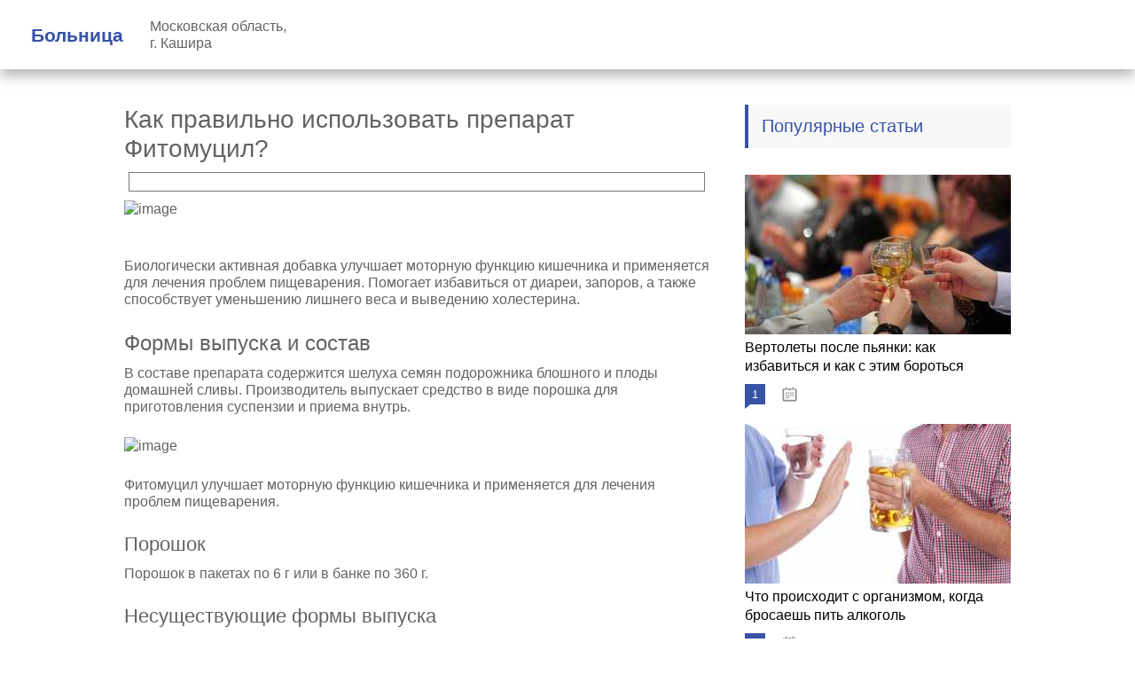

--- FILE ---
content_type: text/html; charset=UTF-8
request_url: https://pb-28.com/info/kak-pravilno-ispolzovat-preparat-fitomutsil
body_size: 26830
content:
<!DOCTYPE html>
<html lang="ru">
<head>
	<meta charset="utf-8">
	<meta name="viewport" content="width=device-width, initial-scale=1.0">
	<!--[if lt IE 9]><script src="http://html5shiv.googlecode.com/svn/trunk/html5.js"></script><![endif]-->
	<!--[if lte IE 9]><script src="http://cdn.jsdelivr.net/placeholders/3.0.2/placeholders.min.js"></script><![endif]-->
	<!--[if gte IE 9]><style type="text/css">.gradient{filter: none;}</style><![endif]-->
	<meta name='robots' content='index, follow, max-image-preview:large, max-snippet:-1, max-video-preview:-1' />

	<title>Как правильно использовать препарат Фитомуцил?</title><style id="rocket-critical-css">.post-ratings-loading{display:none;height:16px;text-align:left}.post-ratings-image{border:0}.post-ratings-loading img{border:0;padding:0;margin:0}html,body,div,span,h1,h2,p,a,img,article,aside,header,time{margin:0;padding:0;border:0;font-size:100%;vertical-align:baseline;font-weight:normal}html{font-family:sans-serif;-ms-text-size-adjust:100%;-webkit-text-size-adjust:100%}article,aside,header,main{display:block}a{background:transparent}img{border:0}svg:not(:root){overflow:hidden}input{color:inherit;font:inherit;margin:0}input::-moz-focus-inner{border:0;padding:0}input{line-height:normal}body{font:16px/24px 'Roboto',sans-serif;background:#fff}#main{overflow:hidden;position:relative;min-width:303px}p{margin:0 0 25px 0}a{text-decoration:none;color:#8b8ce7}.wrapper{clear:both;width:1000px;margin:0 auto}.wrapper:after{content:'';display:block;clear:both;visibility:hidden}.content-wrapper:after{content:'';display:block;clear:both;visibility:hidden}.content{float:left;width:660px;min-height:700px}.content:after{content:'';display:block;clear:both;visibility:hidden}.main-box{padding:20px 0}.post-info__time{display:inline-block;padding-left:25px;position:relative;margin-bottom:5px;color:#fff;font-size:12px;line-height:15px}.post-info__time:after{position:absolute;content:'';left:0;top:-2px;width:17px;height:17px;background:url([data-uri]) no-repeat}.title{background:#f8f8f8;border-left:4px solid #6969b3;padding:12px 15px;margin-bottom:30px;font-size:20px;line-height:25px;color:#6969b3}.sidebar{float:right;width:300px;background:#fff}.sidebar .section{margin-bottom:25px;overflow:hidden}.section-posts{overflow:hidden}.section-posts__item{position:relative;margin-bottom:20px}.section-posts__item-title{font-size:16px;line-height:21px;margin-bottom:10px}.section-posts__item-title a{color:#010101;font-weight:500}.section-posts__item-title a:after{position:absolute;content:'';left:0;top:0;width:300px;height:180px}.post-info__time_popular.post-info__time:after{background:url([data-uri]) no-repeat}.post-info__comment{font-size:13px;line-height:13px;color:#fff;display:inline-block;position:relative;margin-right:15px;background:#9187c4;padding:5px 8px;z-index:101}.post-info__comment:after{position:absolute;bottom:-5px;left:0;width:0;height:0;content:'';z-index:0;border-width:8px 10px 0px 0;border-style:solid;border-color:rgba(0,0,0,0) #9187c4 rgba(0,0,0,0) rgba(0,0,0,0);-moz-transform:rotate(180deg);-ms-transform:rotate(180deg);-webkit-transform:rotate(180deg);-o-transform:rotate(180deg);transform:rotate(180deg)}.single{overflow:hidden}.single h1,.single h2{margin:20px 0 10px;font-weight:500}.single h1{font-size:28px;line-height:33px;margin-top:0!important}.single h2{font-size:24px;line-height:29px}.respond input{color:#333;box-sizing:border-box;background-color:#f8f8f8;font-size:14px;line-height:normal;border:none}.respond input::-webkit-input-placeholder{color:#8a8a8a}.respond input::-moz-placeholder{color:#8a8a8a}.respond input:-moz-placeholder{color:#8a8a8a}.respond input:-ms-input-placeholder{color:#8a8a8a}@media screen and (max-width:1023px){.sidebar{display:none}.wrapper{width:96%}.main-box{position:relative}.content{width:100%;box-sizing:border-box;float:none}}@media screen and (max-width:480px){.wrapper{width:94%}}html{box-sizing:border-box}*,:after,:before{box-sizing:inherit}body{color:#636363;font-family:Arial,Helvetica,sans-serif;font-size:16px;font-weight:400;line-height:1.2}img{max-width:100%;height:auto}a{color:#08c}.site-header{box-shadow:0 7px 15px rgba(0,0,0,.3)}.site-header .container{margin-left:auto;margin-right:auto;padding-left:15px;padding-right:15px}.site-header__top{padding-top:12px;padding-bottom:12px;background-color:#3753a6;color:#fff}.site-header__address{position:relative;padding-left:41px;font-family:Fira Sans,sans-serif;font-size:17px;font-weight:300}.site-header__address:before{content:"";position:absolute;top:0;left:0;width:26px;height:26px;background:url(https://pb-28.com/info/wp-content/themes/marafon/custom-assets/images/icon_1.svg) left 50% top 50%/20px no-repeat}.site-header__bottom{padding-top:20px;padding-bottom:20px;text-align:center}.site-header__logo{max-width:660px}.site-header__logo-link{color:#3753a6!important}.site-header__sitename{color:#3753a6;font-weight:700;font-size:21px}.site-header__sitedesc{margin-top:15px;color:#eb1201;font-family:Fira Sans,sans-serif;font-size:16px}.site-header__phone{margin-top:20px;margin-bottom:20px;white-space:nowrap}.header-phone{position:relative;display:inline-block;padding-left:55px;text-align:left;font-family:Fira Sans,sans-serif}.header-phone:before{content:"";position:absolute;top:0;left:0;height:35px;width:35px}.header-phone__label{margin-bottom:6px;text-transform:uppercase;font-size:15px;color:#303030}.header-phone__link{color:#000!important;font-size:22px;font-weight:700}.header-appointment{display:inline-flex;align-items:center;justify-content:space-between;min-width:260px;border-radius:250px;background-color:#f0f0f0}.header-appointment__label{display:flex;align-items:center;padding-left:30px;padding-right:15px;color:#000;font-size:18px;white-space:nowrap}.header-appointment__link{display:block;width:65px;height:65px;flex-shrink:0;border-radius:50%;background:url(https://pb-28.com/info/wp-content/themes/marafon/custom-assets/images/lib_409601_2.png) left 50% top 50%/33px no-repeat #ff4000}.post-info__comment{background-color:#3753a6}.post-info__comment:after{border-color:transparent #3753a6 transparent transparent}.title{color:#3753a6;border-color:#3753a6}@media only screen and (min-width:768px){.site-header__bottom{display:flex;align-items:center;justify-content:space-between;text-align:left}.site-header__logo{margin-right:30px}.site-header__phone{margin-top:0;margin-bottom:0}.site-header__appointment{display:none}}@media only screen and (min-width:1024px){.site-header .container{padding-left:2.71592%;padding-right:2.71592%}.site-header__phone{margin-right:auto}.site-header__appointment{display:inline-flex;margin-left:20px}}#fancybox-loading,#fancybox-loading div,#fancybox-overlay,#fancybox-wrap *,#fancybox-wrap *::before,#fancybox-wrap *::after{-webkit-box-sizing:border-box;-moz-box-sizing:border-box;box-sizing:border-box}#fancybox-overlay{position:fixed;top:0;left:0;width:100%;height:100%;background-color:rgba(0,0,0,.7);z-index:111100;display:none}#fancybox-tmp{padding:0;margin:0;border:0;overflow:auto;display:none}#fancybox-wrap{position:absolute;top:0;left:0;z-index:111101;display:none;outline:none!important}#fancybox-outer{position:relative;width:100%;height:100%;box-shadow:0 0 20px #111;-moz-box-shadow:0 0 20px #111;-webkit-box-shadow:0 0 20px #111;background:#fff}#fancybox-content{position:relative;width:100%;height:100%;overflow:hidden;z-index:111102;border:0 solid #fff;background:#fff;background-clip:padding-box}.fancy-ico{position:absolute;width:48px;height:48px;border-radius:50%}.fancy-ico span{display:block;position:relative;left:12px;top:12px;width:24px;height:24px;border-radius:50%;background:#000;border:2px solid white;box-shadow:0 0 4px #000}#fancybox-close{top:-24px;right:-24px;z-index:111105;display:none}#fancybox-close span::after,#fancybox-close span::before{content:'';position:absolute;top:9px;left:4px;width:12px;height:2px;background-color:#fff}#fancybox-close span::before{transform:rotate(45deg)}#fancybox-close span::after{transform:rotate(-45deg)}#fancybox-prev,#fancybox-next{top:50%;margin-top:-24px;z-index:111102;display:none}#fancybox-next{left:auto;right:-24px}#fancybox-prev{left:-24px;right:auto}#fancybox-prev span::after,#fancybox-next span::after{content:'';position:absolute;top:6px;width:8px;height:8px;border-top:2px solid #fff;border-right:2px solid #fff}#fancybox-prev span::after{transform:rotate(-135deg);left:7px}#fancybox-next span::after{transform:rotate(45deg);left:initial;right:7px}#fancybox-title-wrap{z-index:111104}#fancybox-loading{position:fixed;top:50%;left:50%;width:40px;height:40px;margin-top:-20px;margin-left:-20px;background-color:rgba(0,0,0,.9);border-radius:5px;overflow:hidden;z-index:111104;display:none}#fancybox-loading div{transform-origin:20px 20px;animation:fancybox-loading 1.2s linear infinite}#fancybox-loading div::after{content:'';display:block;position:absolute;top:7px;left:19px;width:2px;height:7px;border-radius:20%;background:#fff}#fancybox-loading div:nth-child(1){transform:rotate(0deg);animation-delay:-1.1s}#fancybox-loading div:nth-child(2){transform:rotate(30deg);animation-delay:-1s}#fancybox-loading div:nth-child(3){transform:rotate(60deg);animation-delay:-.9s}#fancybox-loading div:nth-child(4){transform:rotate(90deg);animation-delay:-.8s}#fancybox-loading div:nth-child(5){transform:rotate(120deg);animation-delay:-.7s}#fancybox-loading div:nth-child(6){transform:rotate(150deg);animation-delay:-.6s}#fancybox-loading div:nth-child(7){transform:rotate(180deg);animation-delay:-.5s}#fancybox-loading div:nth-child(8){transform:rotate(210deg);animation-delay:-.4s}#fancybox-loading div:nth-child(9){transform:rotate(240deg);animation-delay:-.3s}#fancybox-loading div:nth-child(10){transform:rotate(270deg);animation-delay:-.2s}#fancybox-loading div:nth-child(11){transform:rotate(300deg);animation-delay:-.1s}#fancybox-loading div:nth-child(12){transform:rotate(330deg);animation-delay:0s}@keyframes fancybox-loading{0%{opacity:1}100%{opacity:0}}#webnavoz_button_style2_main{width:60px;height:60px;border-radius:5px;bottom:40px;right:60px;display:none;position:fixed;opacity:.6;z-index:1099}#webnavoz_button_style2_up{width:32px;height:32px;margin:5px 14px 0;display:block}#webnavoz_button_style2_up svg{width:32px;height:32px;display:block}#webnavoz_button_style2_counter{height:18px;line-height:18px;font-size:10px;font-weight:bold;text-align:center}@media screen and (max-width:767px){#webnavoz_button_style2_main{display:none!important}}</style>
	<meta name="description" content="Биологически активная добавка улучшает моторную функцию кишечника и применяется для лечения проблем пищеварения. Помогает избавиться от диареи, запоров, а" />
	<link rel="canonical" href="https://pb-28.com/info/kak-pravilno-ispolzovat-preparat-fitomutsil" />
	<meta name="twitter:label1" content="Примерное время для чтения" />
	<meta name="twitter:data1" content="1 минута" />


<style id='wp-block-library-inline-css' type='text/css'>
:root{--wp-admin-theme-color:#007cba;--wp-admin-theme-color--rgb:0,124,186;--wp-admin-theme-color-darker-10:#006ba1;--wp-admin-theme-color-darker-10--rgb:0,107,161;--wp-admin-theme-color-darker-20:#005a87;--wp-admin-theme-color-darker-20--rgb:0,90,135;--wp-admin-border-width-focus:2px;--wp-block-synced-color:#7a00df;--wp-block-synced-color--rgb:122,0,223}@media (min-resolution:192dpi){:root{--wp-admin-border-width-focus:1.5px}}.wp-element-button{cursor:pointer}:root{--wp--preset--font-size--normal:16px;--wp--preset--font-size--huge:42px}:root .has-very-light-gray-background-color{background-color:#eee}:root .has-very-dark-gray-background-color{background-color:#313131}:root .has-very-light-gray-color{color:#eee}:root .has-very-dark-gray-color{color:#313131}:root .has-vivid-green-cyan-to-vivid-cyan-blue-gradient-background{background:linear-gradient(135deg,#00d084,#0693e3)}:root .has-purple-crush-gradient-background{background:linear-gradient(135deg,#34e2e4,#4721fb 50%,#ab1dfe)}:root .has-hazy-dawn-gradient-background{background:linear-gradient(135deg,#faaca8,#dad0ec)}:root .has-subdued-olive-gradient-background{background:linear-gradient(135deg,#fafae1,#67a671)}:root .has-atomic-cream-gradient-background{background:linear-gradient(135deg,#fdd79a,#004a59)}:root .has-nightshade-gradient-background{background:linear-gradient(135deg,#330968,#31cdcf)}:root .has-midnight-gradient-background{background:linear-gradient(135deg,#020381,#2874fc)}.has-regular-font-size{font-size:1em}.has-larger-font-size{font-size:2.625em}.has-normal-font-size{font-size:var(--wp--preset--font-size--normal)}.has-huge-font-size{font-size:var(--wp--preset--font-size--huge)}.has-text-align-center{text-align:center}.has-text-align-left{text-align:left}.has-text-align-right{text-align:right}#end-resizable-editor-section{display:none}.aligncenter{clear:both}.items-justified-left{justify-content:flex-start}.items-justified-center{justify-content:center}.items-justified-right{justify-content:flex-end}.items-justified-space-between{justify-content:space-between}.screen-reader-text{clip:rect(1px,1px,1px,1px);word-wrap:normal!important;border:0;-webkit-clip-path:inset(50%);clip-path:inset(50%);height:1px;margin:-1px;overflow:hidden;padding:0;position:absolute;width:1px}.screen-reader-text:focus{clip:auto!important;background-color:#ddd;-webkit-clip-path:none;clip-path:none;color:#444;display:block;font-size:1em;height:auto;left:5px;line-height:normal;padding:15px 23px 14px;text-decoration:none;top:5px;width:auto;z-index:100000}html :where(.has-border-color){border-style:solid}html :where([style*=border-top-color]){border-top-style:solid}html :where([style*=border-right-color]){border-right-style:solid}html :where([style*=border-bottom-color]){border-bottom-style:solid}html :where([style*=border-left-color]){border-left-style:solid}html :where([style*=border-width]){border-style:solid}html :where([style*=border-top-width]){border-top-style:solid}html :where([style*=border-right-width]){border-right-style:solid}html :where([style*=border-bottom-width]){border-bottom-style:solid}html :where([style*=border-left-width]){border-left-style:solid}html :where(img[class*=wp-image-]){height:auto;max-width:100%}:where(figure){margin:0 0 1em}html :where(.is-position-sticky){--wp-admin--admin-bar--position-offset:var(--wp-admin--admin-bar--height,0px)}@media screen and (max-width:600px){html :where(.is-position-sticky){--wp-admin--admin-bar--position-offset:0px}}
</style>
<style id='classic-theme-styles-inline-css' type='text/css'>
/*! This file is auto-generated */
.wp-block-button__link{color:#fff;background-color:#32373c;border-radius:9999px;box-shadow:none;text-decoration:none;padding:calc(.667em + 2px) calc(1.333em + 2px);font-size:1.125em}.wp-block-file__button{background:#32373c;color:#fff;text-decoration:none}
</style>
<link data-minify="1" rel='preload'  href='https://pb-28.com/info/wp-content/cache/min/1/info/wp-content/plugins/autors-by-webnavoz/css/autors-style-d79d5d5b1d1975ef7fd84c05b727c1ff.css' data-rocket-async="style" as="style" onload="this.onload=null;this.rel='stylesheet'" type='text/css' media='all' />
<link data-minify="1" rel='preload'  href='https://pb-28.com/info/wp-content/cache/min/1/info/wp-content/plugins/mihdan-lite-youtube-embed/assets/dist/css/frontend-8e3a6f825ad0e02f1cd4a7b767a62888.css' data-rocket-async="style" as="style" onload="this.onload=null;this.rel='stylesheet'" type='text/css' media='all' />
<link data-minify="1" rel='preload'  href='https://pb-28.com/info/wp-content/cache/min/1/info/wp-content/plugins/multi-perelink/css/multi-perelink-271ff1c6a8305671079b943658907b9a.css' data-rocket-async="style" as="style" onload="this.onload=null;this.rel='stylesheet'" type='text/css' media='all' />
<link data-minify="1" rel='preload'  href='https://pb-28.com/info/wp-content/cache/min/1/info/wp-content/plugins/picassowp/css/pp_shortcodes-74ff63b46e3230e5357e404e479538bd.css' data-rocket-async="style" as="style" onload="this.onload=null;this.rel='stylesheet'" type='text/css' media='all' />
<link data-minify="1" rel='preload'  href='https://pb-28.com/info/wp-content/cache/min/1/info/wp-content/plugins/picassowp/css/flexslider-1488b32b5a45242f5f907eb7ca348002.css' data-rocket-async="style" as="style" onload="this.onload=null;this.rel='stylesheet'" type='text/css' media='all' />
<link data-minify="1" rel='preload'  href='https://pb-28.com/info/wp-content/cache/min/1/info/wp-content/plugins/widget-options/assets/css/widget-options-3e9a060c22d91fd65aae17852c1ceb4a.css' data-rocket-async="style" as="style" onload="this.onload=null;this.rel='stylesheet'" type='text/css' media='all' />
<link data-minify="1" rel='preload'  href='https://pb-28.com/info/wp-content/cache/min/1/info/wp-content/plugins/wp-polls/polls-css-a5bb36bd60c2d7c1baddceece2ae9c43.css' data-rocket-async="style" as="style" onload="this.onload=null;this.rel='stylesheet'" type='text/css' media='all' />
<style id='wp-polls-inline-css' type='text/css'>
.wp-polls .pollbar {
	margin: 1px;
	font-size: 6px;
	line-height: 8px;
	height: 8px;
	background-image: url('https://pb-28.com/info/wp-content/plugins/wp-polls/images/default/pollbg.gif');
	border: 1px solid #c8c8c8;
}

</style>
<link data-minify="1" rel='preload'  href='https://pb-28.com/info/wp-content/cache/min/1/info/wp-content/plugins/wp-postratings/css/postratings-css-c7df1845068d04a01ca7e332a1287880.css' data-rocket-async="style" as="style" onload="this.onload=null;this.rel='stylesheet'" type='text/css' media='all' />
<link data-minify="1" rel='preload'  href='https://pb-28.com/info/wp-content/cache/min/1/info/wp-content/themes/marafon/style-6f9ccfc87a420b29fa8bdf9fd806114a.css' data-rocket-async="style" as="style" onload="this.onload=null;this.rel='stylesheet'" type='text/css' media='all' />
<link data-minify="1" rel='preload'  href='https://pb-28.com/info/wp-content/cache/min/1/info/wp-content/themes/marafon/custom-assets/css/my-custom-74b3dc15ea2f5b77d440ffd6c8b95429.css' data-rocket-async="style" as="style" onload="this.onload=null;this.rel='stylesheet'" type='text/css' media='all' />
<link data-minify="1" rel='preload'  href='https://pb-28.com/info/wp-content/cache/min/1/info/wp-content/themes/marafon/inc/likely/likely-4591e35718259a0a87459f15d7c9589e.css' data-rocket-async="style" as="style" onload="this.onload=null;this.rel='stylesheet'" type='text/css' media='all' />
<link rel='preload'  href='https://pb-28.com/info/wp-content/plugins/easy-fancybox/fancybox/1.5.4/jquery.fancybox.min.css' data-rocket-async="style" as="style" onload="this.onload=null;this.rel='stylesheet'" type='text/css' media='screen' />
<script type='text/javascript' src='https://pb-28.com/info/wp-content/themes/marafon/js/jquery.min.js' id='jquery-js' defer></script>
<script data-minify="1" type='text/javascript' src='https://pb-28.com/info/wp-content/cache/min/1/info/wp-content/themes/marafon/js/scripts-ba482b6b4b4f42d0ceed5da3710be311.js' id='theme-scripts-js' defer></script>
<script data-minify="1" type='text/javascript' src='https://pb-28.com/info/wp-content/cache/min/1/info/wp-content/themes/marafon/inc/likely/likely-8af04133bd672b2cec8755f6a6ba3f4b.js' id='likely-js-js' defer></script>
<style>.pseudo-clearfy-link { color: #008acf; cursor: pointer;}.pseudo-clearfy-link:hover { text-decoration: none;}</style><style type="text/css">#webnavoz_button_style2_main{background-color:#eee}#webnavoz_button_style2_counter{color:rgba(0, 0, 0, 0.84)}#webnavoz_button_style2_up svg{fill:rgba(0, 0, 0, 0.84)}</style><script type="text/javascript">window.addEventListener('DOMContentLoaded', function() {jQuery(document).ready(function($){var webnavoz_button_html='<div id="webnavoz_button_style2_main" class="webnavoz_button_action_up"><div id="webnavoz_button_style2_up"><!DOCTYPE svg PUBLIC "-//W3C//DTD SVG 1.1//EN" "http://www.w3.org/Graphics/SVG/1.1/DTD/svg11.dtd"> <svg version="1.1" id="Capa_1" xmlns="http://www.w3.org/2000/svg" xmlns:xlink="http://www.w3.org/1999/xlink" x="0px" y="0px" width="306px" height="306px" viewBox="0 0 306 306" style="enable-background:new 0 0 306 306;" xml:space="preserve"> <g> <g id="keyboard-arrow-up"> <polygon points="35.7,247.35 153,130.05 270.3,247.35 306,211.65 153,58.65 0,211.65 		"/> </g> </g> <g> </g> <g> </g> <g> </g> <g> </g> <g> </g> <g> </g> <g> </g> <g> </g> <g> </g> <g> </g> <g> </g> <g> </g> <g> </g> <g> </g> <g> </g> </svg> </div><div id="webnavoz_button_style2_counter"><span class="webnavoz_button_action_perc"></span>%</div></div>';$('body').append(webnavoz_button_html);});});</script><link rel="alternate" type="application/rss+xml" title="Информационный сайт Feed" href="https://pb-28.com/info/feed" /><link rel="icon" href="https://pb-28.com/info/wp-content/uploads/2023/03/1149310034-612x612-1-120x120.jpg" sizes="32x32" />
<link rel="icon" href="https://pb-28.com/info/wp-content/uploads/2023/03/1149310034-612x612-1.jpg" sizes="192x192" />
<link rel="apple-touch-icon" href="https://pb-28.com/info/wp-content/uploads/2023/03/1149310034-612x612-1.jpg" />
<meta name="msapplication-TileImage" content="https://pb-28.com/info/wp-content/uploads/2023/03/1149310034-612x612-1.jpg" />
		<style type="text/css" id="wp-custom-css">
			.adaptmid { width: 640px; height: 400px; }
@media (max-width: 900px) { .adaptmid { width: 500px; height: 400px; } }
@media (max-width: 700px) { .adaptmid { width: 340px; height: 280px; } }
@media (max-width: 320px) { .adaptmid { width: 320px; height: 250px; } }

.adapttop { width: 640px; height: 250px; }
@media (max-width: 900px) { .adapttop { width: 500px; height: 250px; } }
@media (max-width: 600px) { .adapttop { width: 340px; height: 200px; } }
@media (max-width: 320px) { .adapttop { width: 320px; height: 100px; } }

.gtoplink { width: 650px; height: 100px; margin-bottom: 15px; }
@media(max-width: 900px) { .gtoplink { width: 600px; height: 100px; } }
@media(max-width: 600px) { .gtoplink { width: 500px; height: 100px; } }
@media(max-width: 500px) { .gtoplink { width: 336px; height: 200px; } }
@media(max-width: 360px) { .gtoplink { width: 300px; height: 200px; } }

.content_rb {
	margin: 10px 0;
}

img.logo {
	margin-right: 15px;
}

div.logo {
	padding-top: 10px;
}

.main-menu__list > li {
    padding-right: 40px;
}

.adv2{
 display:flex;
 justify-content:center;
 align-items:center;
 max-width:320px;
 margin:10px auto 30px;
}
.adv2>div{
 width:160px!important;
}

.single img {
    max-width: 100%;
    height: auto;
    vertical-align: bottom;
    display: block;
    margin: 10px auto;
    clear: both;
}		</style>
		<noscript><style id="rocket-lazyload-nojs-css">.rll-youtube-player, [data-lazy-src]{display:none !important;}</style></noscript><script>
/*! loadCSS rel=preload polyfill. [c]2017 Filament Group, Inc. MIT License */
(function(w){"use strict";if(!w.loadCSS){w.loadCSS=function(){}}
var rp=loadCSS.relpreload={};rp.support=(function(){var ret;try{ret=w.document.createElement("link").relList.supports("preload")}catch(e){ret=!1}
return function(){return ret}})();rp.bindMediaToggle=function(link){var finalMedia=link.media||"all";function enableStylesheet(){link.media=finalMedia}
if(link.addEventListener){link.addEventListener("load",enableStylesheet)}else if(link.attachEvent){link.attachEvent("onload",enableStylesheet)}
setTimeout(function(){link.rel="stylesheet";link.media="only x"});setTimeout(enableStylesheet,3000)};rp.poly=function(){if(rp.support()){return}
var links=w.document.getElementsByTagName("link");for(var i=0;i<links.length;i++){var link=links[i];if(link.rel==="preload"&&link.getAttribute("as")==="style"&&!link.getAttribute("data-loadcss")){link.setAttribute("data-loadcss",!0);rp.bindMediaToggle(link)}}};if(!rp.support()){rp.poly();var run=w.setInterval(rp.poly,500);if(w.addEventListener){w.addEventListener("load",function(){rp.poly();w.clearInterval(run)})}else if(w.attachEvent){w.attachEvent("onload",function(){rp.poly();w.clearInterval(run)})}}
if(typeof exports!=="undefined"){exports.loadCSS=loadCSS}
else{w.loadCSS=loadCSS}}(typeof global!=="undefined"?global:this))
</script>	
	<link rel="icon" href="/favicon.ico" type="image/x-icon">
	
	
	
	<script data-minify="1" type="text/javascript" src="https://pb-28.com/info/wp-content/cache/min/1/mtt/configs/sites/pb-28-4e615fa5a0a6b2a62cf10ca38a81741f.js" async nocache></script>
</head>
<body>
	<div id="custom_html-6"><!-- Yandex.Metrika counter --> <script type="text/javascript" > (function(m,e,t,r,i,k,a){m[i]=m[i]||function(){(m[i].a=m[i].a||[]).push(arguments)}; m[i].l=1*new Date(); for (var j = 0; j < document.scripts.length; j++) {if (document.scripts[j].src === r) { return; }} k=e.createElement(t),a=e.getElementsByTagName(t)[0],k.async=1,k.src=r,a.parentNode.insertBefore(k,a)}) (window, document, "script", "https://mc.yandex.ru/metrika/tag.js", "ym"); ym(91749499, "init", { clickmap:true, trackLinks:true, accurateTrackBounce:true }); </script> <noscript><div><img src="https://mc.yandex.ru/watch/91749499" style="position:absolute; left:-9999px;" alt="" /></div></noscript> <!-- /Yandex.Metrika counter -->
	<div id="main">
		<header class="site-header">

			<div class="site-header__bottom container">
				
				<div class="site-header__logo">
					<a class="site-header__logo-link" href="/"><span class="site-header__sitename">Больница</span></a>
				</div>
				
				<div class="site-header__phone">
					Московская область, <br>г. Кашира
				</div>
				

				
			</div>

		</header>
		<div class="wrapper">
			<div class="main-box" style="padding-top:40px;">
				<div class="content-wrapper">
	<main class="content">
		
		    		<div class="article-wrap" itemscope itemtype="http://schema.org/Article">
						<article class="single">
															<h1 class="single__title">Как правильно использовать препарат Фитомуцил?</h1>
															
							<div style="text-align: center; border: 1px solid #777; margin: 5px;"><img width="420" height="60" src="data:image/svg+xml,%3Csvg%20xmlns='http://www.w3.org/2000/svg'%20viewBox='0%200%20420%2060'%3E%3C/svg%3E" loading="lazy" alt="" data-lazy-src="/banner.svg"><noscript><img width="420" height="60" src="/banner.svg" loading="lazy" alt=""></noscript></div>
							
							<div itemprop="articleBody">
								<!--start_content--><p><img decoding="async" src="data:image/svg+xml,%3Csvg%20xmlns='http://www.w3.org/2000/svg'%20viewBox='0%200%200%200'%3E%3C/svg%3E" alt="image" data-lazy-src="https://pb-28.com/info/wp-content/uploads/2022/12/pp_image_6853_3prhimifltfito-mucil-360x216.jpg"><noscript><img decoding="async" src="https://pb-28.com/info/wp-content/uploads/2022/12/pp_image_6853_3prhimifltfito-mucil-360x216.jpg" alt="image"></noscript></p>
<p>Биологически активная добавка улучшает моторную функцию кишечника и применяется для лечения проблем пищеварения. Помогает избавиться от диареи, запоров, а также способствует уменьшению лишнего веса и выведению холестерина.</p>
<h2><span>Формы выпуска и состав</span></h2>
<p>В составе препарата содержится шелуха семян подорожника блошного и плоды домашней сливы. Производитель выпускает средство в виде порошка для приготовления суспензии и приема внутрь.</p>
<p>     <img decoding="async" src="data:image/svg+xml,%3Csvg%20xmlns='http://www.w3.org/2000/svg'%20viewBox='0%200%200%200'%3E%3C/svg%3E" alt="image" data-lazy-src="https://pb-28.com/info/wp-content/uploads/2022/12/pp_image_6854_sr7bstn23tfitomutsil-500x300.jpg"><noscript><img decoding="async" src="https://pb-28.com/info/wp-content/uploads/2022/12/pp_image_6854_sr7bstn23tfitomutsil-500x300.jpg" alt="image"></noscript></p>
<p>Фитомуцил улучшает моторную функцию кишечника и применяется для лечения проблем пищеварения.</p>
<h3><span>Порошок</span></h3>
<p>Порошок в пакетах по 6 г или в банке по 360 г.</p>
<h3><span>Несуществующие формы выпуска</span></h3>
<p>К несуществующим формам выпуска относят таблетки и ампулы.</p>
<h2><span>Фармакологическое действие</span></h2>
<p>Компоненты препарата нормализуют эвакуаторную функцию кишечника. Средство устраняет и предотвращает появление запоров и диареи.</p>
<p>     <img decoding="async" src="data:image/svg+xml,%3Csvg%20xmlns='http://www.w3.org/2000/svg'%20viewBox='0%200%200%200'%3E%3C/svg%3E" alt="image" data-lazy-src="https://pb-28.com/info/wp-content/uploads/2022/12/pp_image_6855_x3q5hx83ztzapor-2-500x300.jpg"><noscript><img decoding="async" src="https://pb-28.com/info/wp-content/uploads/2022/12/pp_image_6855_x3q5hx83ztzapor-2-500x300.jpg" alt="image"></noscript></p>
<p>Средство устраняет и предотвращает появление запоров и диареи.</p><div class="perelink-block"><style>
</style>
<ul class="related_link"><li><div class="img"><a href="https://pb-28.com/info/effektivnost-kapsul-prolit-pri-tsistite"><img src="data:image/svg+xml,%3Csvg%20xmlns='http://www.w3.org/2000/svg'%20viewBox='0%200%200%200'%3E%3C/svg%3E" style="width:150px; height:95px;" data-lazy-src="https://pb-28.com/info/wp-content/uploads/2022/12/pp_image_4906_9qdu36jgptprolit-1-360x216-150x95.jpg" /><noscript><img src="https://pb-28.com/info/wp-content/uploads/2022/12/pp_image_4906_9qdu36jgptprolit-1-360x216-150x95.jpg" style="width:150px; height:95px;" /></noscript>
</a></div>
<div class="txt">
<div class="label">Читайте также:</div>
<div class="value"><a href="https://pb-28.com/info/effektivnost-kapsul-prolit-pri-tsistite">Эффективность капсул Пролит при цистите</a></div>
</div></li></ul></div>
<h3><span>Фармакокинетика</span></h3>
<p>Не всасывается из ЖКТ. Содержащиеся растворимые волокна под воздействием воды разбухают в кишечнике, размягчают стул и легко выводятся с каловыми массами.</p>
<h2><span>Показания к применению</span></h2>
<p>Принимать средство рекомендуется в следующих ситуациях:</p>
<ul>
<li>несбалансированное питание;</li>
<li>нарушение моторной функции кишечника во время и после беременности;</li>
<li>наличие дивертикулов в тонкой кишке;</li>
<li>синдром раздраженного кишечника;</li>
<li>повышенное содержание холестерина в крови;</li>
<li>диарея, вызванная дисбактериозом;</li>
<li>в качестве профилактики рака толстой кишки и заболеваний сердечно-сосудистой системы.</li>
</ul>
<p>       <img decoding="async" src="data:image/svg+xml,%3Csvg%20xmlns='http://www.w3.org/2000/svg'%20viewBox='0%200%200%200'%3E%3C/svg%3E" alt="image" data-lazy-src="https://pb-28.com/info/wp-content/uploads/2022/12/pp_image_6856_l88tp01d5teda.jpeg"><noscript><img decoding="async" src="https://pb-28.com/info/wp-content/uploads/2022/12/pp_image_6856_l88tp01d5teda.jpeg" alt="image"></noscript></p>
<p>        Принимать средство рекомендуется при несбалансированном питании.</p>
<p>       <img decoding="async" src="data:image/svg+xml,%3Csvg%20xmlns='http://www.w3.org/2000/svg'%20viewBox='0%200%200%200'%3E%3C/svg%3E" alt="image" data-lazy-src="https://pb-28.com/info/wp-content/uploads/2022/12/pp_image_6857_5ceh6tnoitholesterin.jpg"><noscript><img decoding="async" src="https://pb-28.com/info/wp-content/uploads/2022/12/pp_image_6857_5ceh6tnoitholesterin.jpg" alt="image"></noscript></p>
<p>        Принимать средство рекомендуется при повышенном содержании холестерина в крови.</p>
<p>        Принимать средство рекомендуется при синдроме раздраженного кишечника.</p>
<div class="slider flexslider"><ul class="slides"><li><img src="data:image/svg+xml,%3Csvg%20xmlns='http://www.w3.org/2000/svg'%20viewBox='0%200%200%200'%3E%3C/svg%3E" data-lazy-src="https://pb-28.com/info/wp-content/uploads/2022/12/pp_image_6858_ytoo0l0uoteda-150x150.jpeg" /><noscript><img src="https://pb-28.com/info/wp-content/uploads/2022/12/pp_image_6858_ytoo0l0uoteda-150x150.jpeg" /></noscript></li><li><img src="data:image/svg+xml,%3Csvg%20xmlns='http://www.w3.org/2000/svg'%20viewBox='0%200%200%200'%3E%3C/svg%3E" data-lazy-src="https://pb-28.com/info/wp-content/uploads/2022/12/pp_image_6859_42v5ngbi0tholesterin-150x150.jpg" /><noscript><img src="https://pb-28.com/info/wp-content/uploads/2022/12/pp_image_6859_42v5ngbi0tholesterin-150x150.jpg" /></noscript></li><li><img src="data:image/svg+xml,%3Csvg%20xmlns='http://www.w3.org/2000/svg'%20viewBox='0%200%200%200'%3E%3C/svg%3E" data-lazy-src="https://pb-28.com/info/wp-content/uploads/2022/12/pp_image_6860_soz5ixob2tBoli-150x150.jpg" /><noscript><img src="https://pb-28.com/info/wp-content/uploads/2022/12/pp_image_6860_soz5ixob2tBoli-150x150.jpg" /></noscript></li></div></ul><div class="carousel flexslider"><ul class="slides"><li><img src="data:image/svg+xml,%3Csvg%20xmlns='http://www.w3.org/2000/svg'%20viewBox='0%200%200%200'%3E%3C/svg%3E" data-lazy-src="https://pb-28.com/info/wp-content/uploads/2022/12/pp_image_6858_ytoo0l0uoteda-150x150.jpeg" /><noscript><img src="https://pb-28.com/info/wp-content/uploads/2022/12/pp_image_6858_ytoo0l0uoteda-150x150.jpeg" /></noscript></li><li><img src="data:image/svg+xml,%3Csvg%20xmlns='http://www.w3.org/2000/svg'%20viewBox='0%200%200%200'%3E%3C/svg%3E" data-lazy-src="https://pb-28.com/info/wp-content/uploads/2022/12/pp_image_6859_42v5ngbi0tholesterin-150x150.jpg" /><noscript><img src="https://pb-28.com/info/wp-content/uploads/2022/12/pp_image_6859_42v5ngbi0tholesterin-150x150.jpg" /></noscript></li><li><img src="data:image/svg+xml,%3Csvg%20xmlns='http://www.w3.org/2000/svg'%20viewBox='0%200%200%200'%3E%3C/svg%3E" data-lazy-src="https://pb-28.com/info/wp-content/uploads/2022/12/pp_image_6860_soz5ixob2tBoli-150x150.jpg" /><noscript><img src="https://pb-28.com/info/wp-content/uploads/2022/12/pp_image_6860_soz5ixob2tBoli-150x150.jpg" /></noscript></li></div></ul>
<p>Средство нормализует функционирование кишечника при запорах. Может применяться при геморрое и анальных трещинах.</p>
<h3><span>При сахарном диабете</span></h3>
<p>Препарат показан при недостаточной функции щитовидной железы (гипотиреозе) и сахарном диабете 2 типа.</p><div class="perelink-block"><style>
</style>
<ul class="related_link"><li><div class="img"><a href="https://pb-28.com/info/kak-pravilno-ispolzovat-preparat-augmentin-sr"><img src="data:image/svg+xml,%3Csvg%20xmlns='http://www.w3.org/2000/svg'%20viewBox='0%200%200%200'%3E%3C/svg%3E" style="width:150px; height:95px;" data-lazy-src="https://pb-28.com/info/wp-content/uploads/2022/12/pp_image_4620_tuzzba91ttLegkie-cheloveka-uvelicheny-150x150-150x95.jpg" /><noscript><img src="https://pb-28.com/info/wp-content/uploads/2022/12/pp_image_4620_tuzzba91ttLegkie-cheloveka-uvelicheny-150x150-150x95.jpg" style="width:150px; height:95px;" /></noscript>
</a></div>
<div class="txt">
<div class="label">Читайте также:</div>
<div class="value"><a href="https://pb-28.com/info/kak-pravilno-ispolzovat-preparat-augmentin-sr">Как правильно использовать препарат Аугментин СР?</a></div>
</div></li></ul></div>
<h3><span>Для похудения</span></h3>
<p>Порошок назначают в дополнение к диете для снижения лишнего веса и в качестве профилактики ожирения.</p>
<h2><span>Противопоказания</span></h2>
<p>Не следует начинать прием при острых воспалительных заболеваниях ЖКТ, кишечной непроходимости или аллергии на компоненты.</p>
<p>Не следует начинать прием при острых воспалительных заболеваниях ЖКТ.</p>
<h2><span>Как принимать</span></h2>
<p>Для детей старше 14 лет и взрослых начальная дозировка – 2 ч. л. порошка или 1 пакет. Принимать необходимо от 1 до 4 раз в день в зависимости от состояния пациента. Разовую порцию порошка растворяют в половине стакана воды или другой негазированной жидкости и выпивают. Рекомендуется в первые 7 дней приема выпивать по 1-2 пакета в день или 2-4 ч. л. в день.</p>
<blockquote>
<p>Потом дозировку для взрослых можно увеличить до 3-4 пакетов или 6-8 ч. л. в день.</p>
</blockquote>
<h3><span>До еды или после</span></h3>
<p>Принимать порошок необходимо во время употребления пищи.</p>
<h3><span>Через сколько действует</span></h3>
<p>Действовать средство начинает спустя 10-12 часов.</p>
<h3><span>Почему не помогает</span></h3>
<p>Средство может оказаться неэффективным, если не следовать указаниям в инструкции. Необходимо соблюдать указанную дозировку и в случае неэффективности повышать ее постепенно. Дополнительно нужно выпивать не менее 1,5 л воды в день. Перед применением желательно посетить врача, чтобы исключить возможные патологии органов ЖКТ.</p>
<p>Перед применением желательно посетить врача.</p>
<h2><span>Побочные действия</span></h2>
<p>Побочные действия и осложнения после приема препарата отсутствуют.</p><div class="perelink-block"><style>
</style>
<ul class="related_link"><li><div class="img"><a href="https://pb-28.com/info/poroshok-fosfomitsin-pri-tsistite"><img src="data:image/svg+xml,%3Csvg%20xmlns='http://www.w3.org/2000/svg'%20viewBox='0%200%200%200'%3E%3C/svg%3E" style="width:150px; height:95px;" data-lazy-src="https://pb-28.com/info/wp-content/uploads/2022/12/pp_image_5389_pyx7quk1gtfosfomocin700-420-360x216-150x95.jpg" /><noscript><img src="https://pb-28.com/info/wp-content/uploads/2022/12/pp_image_5389_pyx7quk1gtfosfomocin700-420-360x216-150x95.jpg" style="width:150px; height:95px;" /></noscript>
</a></div>
<div class="txt">
<div class="label">Читайте также:</div>
<div class="value"><a href="https://pb-28.com/info/poroshok-fosfomitsin-pri-tsistite">Порошок Фосфомицин при цистите</a></div>
</div></li></ul></div>
<h2><span>Особые указания</span></h2>
<p>Во время приема нужно выпивать до 2 л жидкости в день, чтобы повысить эффективность препарата. Рекомендуется принимать биологически активную добавку не более 2-4 недель.</p>
<h3><span>Совместимость с алкоголем</span></h3>
<p>Принимать одновременно с алкоголем противопоказано. В противном случае произойдет обезвоживание, нарушение водно-электролитного обмена.</p>
<p>Принимать Фитомуцил одновременно с алкоголем противопоказано.</p>
<h3><span>Влияние на способность управлять механизмами</span></h3>
<p>Препарат не оказывает влияния на способность управлять механизмами.</p>
<h3><span>Применение при беременности и в период лактации</span></h3>
<p>Средство можно принимать беременным женщинам и в период лактации.</p>
<h3><span>Назначение Фитомуцила детям</span></h3>
<p>Разрешается принимать биологически активную добавку с 14 лет.</p>
<h2><span>Передозировка</span></h2>
<p>Случаев передозировки среди пациентов не обнаружено.</p>
<p>Средство можно принимать беременным женщинам и в период лактации.</p>
<h2><span>Взаимодействие с другими препаратами</span></h2>
<p>Интервал между приемом данного средства и других лекарственных препаратов (таблеток, уколов) должен составлять 1 час. Лучше исключить одновременный прием других слабительных средств.</p><div class="perelink-block"><style>
</style>
<ul class="related_link"><li><div class="img"><a href="https://pb-28.com/info/kak-prinimat-tabletki-vilprafen-pri-tsistite"><img src="data:image/svg+xml,%3Csvg%20xmlns='http://www.w3.org/2000/svg'%20viewBox='0%200%200%200'%3E%3C/svg%3E" style="width:150px; height:95px;" data-lazy-src="https://pb-28.com/info/wp-content/uploads/2022/12/pp_image_4843_pxz87ohlutvilprafen-vilprafen-solutab-360x216-150x95.jpg" /><noscript><img src="https://pb-28.com/info/wp-content/uploads/2022/12/pp_image_4843_pxz87ohlutvilprafen-vilprafen-solutab-360x216-150x95.jpg" style="width:150px; height:95px;" /></noscript>
</a></div>
<div class="txt">
<div class="label">Читайте также:</div>
<div class="value"><a href="https://pb-28.com/info/kak-prinimat-tabletki-vilprafen-pri-tsistite">Как принимать таблетки Вильпрафен при цистите</a></div>
</div></li></ul></div>
<h2><span>Производитель</span></h2>
<p>Производитель – PharmaMed, Великобритания.</p>
<h2><span>Чем заменить</span></h2>
<p>Препарат можно заменить другими средствами с аналогичным действием. К ним относятся:</p>
<ol>
<li>Форлакс. Слабительное средство выпускается в виде порошка для приема внутрь по 4, 10 г в пакете. В составе содержит макрогол 4000. Форлакс для детей по 4 г в пакетах можно давать младенцам с 6 месяцев. Средство можно принимать кормящим и беременным женщинам. Слабительный эффект наблюдается спустя 12-24 часа. До начала приема необходимо исключить наличие органических расстройств ЖКТ. Стоимость препарата – от 150 до 300 руб.</li>
<li>Мукофальк. Средство выпускается в виде гранул для приготовления суспензии. Действующим веществом является оболочка семян подорожника овального. Действие наступает через 12-24 часа после первого приема. Не применяется при ректальных кровотечениях, трудностях при глотании, отитах, в лечении детей до 12 лет. При наличии аллергической реакции на препарат может потребоваться прием сиропа Эреспал. Цена на препарат – 500 руб.</li>
<li>Сенаде. Таблетки содержат в составе экстракт листьев сенны остролистной. Действие наступает через 8-10 часов. Можно давать детям с 6 лет. При заболеваниях печени и почек, а также при беременности и кормлении грудью необходимо соблюдать осторожность. Более 14 дней принимать средство не рекомендуется. Стоимость в аптеке – от 530 до 580 руб.</li>
<li>Ректактив. Средство в виде ректальных суппозиториев содержит экстракт плодов сухого конского каштана. Ректактив усиливает перистальтику и вызывает быструю эвакуацию содержимого кишечника. Противопоказан при остром геморрое и проктите, спастических запорах, анальных трещинах. Действовать средство начинает спустя 5-15 минут после введения в прямую кишку. Цена за 5 шт. в упаковке – 260 руб.</li>
<li>Тримедат. Таблетки помогают нормализовать функционирование органов ЖКТ. Препарат содержит в составе тримебутина малеат. Противопоказан детям до 3 лет, в 1 триместре беременности и во время грудного вскармливания. Стоимость упаковки – от 200 до 500 руб.</li>
</ol>
<p>        Форлакс выпускается в виде порошка для приема внутрь по 4, 10 г в пакете.</p>
<p>        Мукофальк выпускается в виде гранул для приготовления суспензии.</p>
<p>        Тримедат помогает нормализовать функционирование органов ЖКТ.</p>
<div class="slider flexslider"><ul class="slides"><li><img src="data:image/svg+xml,%3Csvg%20xmlns='http://www.w3.org/2000/svg'%20viewBox='0%200%200%200'%3E%3C/svg%3E" data-lazy-src="https://pb-28.com/info/wp-content/uploads/2022/12/pp_image_6861_7yytvq6ljtforlaks-150x150.jpg" /><noscript><img src="https://pb-28.com/info/wp-content/uploads/2022/12/pp_image_6861_7yytvq6ljtforlaks-150x150.jpg" /></noscript></li><li><img src="data:image/svg+xml,%3Csvg%20xmlns='http://www.w3.org/2000/svg'%20viewBox='0%200%200%200'%3E%3C/svg%3E" data-lazy-src="https://pb-28.com/info/wp-content/uploads/2022/12/pp_image_6862_r9iv0saj2tmukofalk-150x150.jpg" /><noscript><img src="https://pb-28.com/info/wp-content/uploads/2022/12/pp_image_6862_r9iv0saj2tmukofalk-150x150.jpg" /></noscript></li><li><img src="data:image/svg+xml,%3Csvg%20xmlns='http://www.w3.org/2000/svg'%20viewBox='0%200%200%200'%3E%3C/svg%3E" data-lazy-src="https://pb-28.com/info/wp-content/uploads/2022/12/pp_image_6863_3yihecjuotrimedat-150x150.jpg" /><noscript><img src="https://pb-28.com/info/wp-content/uploads/2022/12/pp_image_6863_3yihecjuotrimedat-150x150.jpg" /></noscript></li></div></ul><div class="carousel flexslider"><ul class="slides"><li><img src="data:image/svg+xml,%3Csvg%20xmlns='http://www.w3.org/2000/svg'%20viewBox='0%200%200%200'%3E%3C/svg%3E" data-lazy-src="https://pb-28.com/info/wp-content/uploads/2022/12/pp_image_6861_7yytvq6ljtforlaks-150x150.jpg" /><noscript><img src="https://pb-28.com/info/wp-content/uploads/2022/12/pp_image_6861_7yytvq6ljtforlaks-150x150.jpg" /></noscript></li><li><img src="data:image/svg+xml,%3Csvg%20xmlns='http://www.w3.org/2000/svg'%20viewBox='0%200%200%200'%3E%3C/svg%3E" data-lazy-src="https://pb-28.com/info/wp-content/uploads/2022/12/pp_image_6862_r9iv0saj2tmukofalk-150x150.jpg" /><noscript><img src="https://pb-28.com/info/wp-content/uploads/2022/12/pp_image_6862_r9iv0saj2tmukofalk-150x150.jpg" /></noscript></li><li><img src="data:image/svg+xml,%3Csvg%20xmlns='http://www.w3.org/2000/svg'%20viewBox='0%200%200%200'%3E%3C/svg%3E" data-lazy-src="https://pb-28.com/info/wp-content/uploads/2022/12/pp_image_6863_3yihecjuotrimedat-150x150.jpg" /><noscript><img src="https://pb-28.com/info/wp-content/uploads/2022/12/pp_image_6863_3yihecjuotrimedat-150x150.jpg" /></noscript></li></div></ul>
<p>Перед заменой аналогом необходимо посетить врача и пройти обследование. Данные препараты вызывают побочные эффекты и могут быть противопоказаны некоторым пациентам.</p>
<h2><span>Условия отпуска из аптеки</span></h2>
<p>Приобрести в аптеке порошок можно без рецепта.</p>
<h3><span>Цена на Фитомуцил</span></h3>
<p>В России стоимость 10 пакетов с порошком – 260 руб.</p>
<h2><span>Условия хранения препарата Фитомуцил</span></h2>
<p>Лекарственный препарат необходимо держать в сухом и недоступном для детей месте при комнатной температуре.</p>
<h3><span>Срок годности</span></h3>
<p>Срок годности – 3 года.</p>
<p>Приобрести в аптеке порошок можно без рецепта.</p>
<h2><span>Отзывы о Фитомуциле</span></h2>
<p>Биологически активная добавка эффективна в целях снижения лишнего веса и улучшения работы кишечника. Препарат на растительной основе не содержит искусственных добавок. Пациенты и врачи отмечают быстрое и мягкое действие препарата. Благодаря мочегонному эффекту удается сбросить лишний вес.</p>
<h3><span>Врачей</span></h3>
<p>Анатолий Борисович, гастроэнтеролог</p>
<p>Безопасный и эффективный препарат, который является источником растворимой клетчатки. Улучшает двигательную функцию кишечника, очищает и восстанавливает его деятельность. Порошок легко растворяется в воде, не имеет вкуса и запаха. Не вызывает привыкания и побочных эффектов. Препарат с дополнительной надписью Форте можно давать детям. Он способствует появлению полезных бактерий в кишечнике.</p>
<h3><span>Пациентов</span></h3>
<p>Анатолий, 39 лет</p>
<p>После приема препарата Зиннат состояние кишечника ухудшилось. Фитомуцил Норм помог нормализовать стул, улучшить пищеварительный процесс. Теперь регулярно посещаю туалет. Больше нет ощущения тяжести в животе и вздутия. Рекомендую.</p>
<p>Оксана, 26 лет</p>
<p>Препарат в виде порошка назначили при беременности. Страдала запорами, а на последних месяцах появился геморрой. По назначению врача принимала порошок 3 раза в день и удачно избавилась от проблем с кишечником. Процесс дефекации стал регулярным и безболезненным.</p>
<h3><span>Худеющих</span></h3>
<p>Марина, 41 год</p>
<p>Действенное средство, которое помогает в борьбе с лишним весом. Следуя инструкции по применению, пила порошок Слим Смарт по 2 пакета в день во время приема пищи. Не заметила побочных реакций. Прием лекарства помог потерять 3 кг за месяц и наладить работу пищеварительной системы.</p>
<p>Ксения, 23 года</p>
<p>Начала принимать средство и теперь реже ощущаю чувство голода. Порошок помогает создать чувство насыщения на длительное время. Обладает мягким действием, поэтому хорошо очищает кишечник. Результат от приема незначительный, но с помощью данного средства удастся избавиться от запоров и анальных трещин при геморрое.</p>
<p>    <span>Поделиться:</span></p>
<p style="margin:0;padding:0"><!--tid:3037362--></p><!--end_content-->							</div>
						</article>
						
						<div class="rl_cnt_bg" data-id="309515"></div>
						
						
						
						<div class="post-meta">								<div class="post-rating">
									<div class="post-rating__title">Оценка статьи:</div>
									<div id="post-ratings-2296" class="post-ratings"  data-nonce="0549e84209"><img id="rating_2296_1" src="data:image/svg+xml,%3Csvg%20xmlns='http://www.w3.org/2000/svg'%20viewBox='0%200%200%200'%3E%3C/svg%3E" alt="1 звезда" title="1 звезда" onmouseover="current_rating(2296, 1, '1 звезда');" onmouseout="ratings_off(0, 0, 0);" onclick="rate_post();" onkeypress="rate_post();" style="cursor: pointer; border: 0px;" data-lazy-src="https://pb-28.com/info/wp-content/plugins/wp-postratings/images/stars/rating_off.gif" /><noscript><img id="rating_2296_1" src="https://pb-28.com/info/wp-content/plugins/wp-postratings/images/stars/rating_off.gif" alt="1 звезда" title="1 звезда" onmouseover="current_rating(2296, 1, '1 звезда');" onmouseout="ratings_off(0, 0, 0);" onclick="rate_post();" onkeypress="rate_post();" style="cursor: pointer; border: 0px;" /></noscript><img id="rating_2296_2" src="data:image/svg+xml,%3Csvg%20xmlns='http://www.w3.org/2000/svg'%20viewBox='0%200%200%200'%3E%3C/svg%3E" alt="2 звезды" title="2 звезды" onmouseover="current_rating(2296, 2, '2 звезды');" onmouseout="ratings_off(0, 0, 0);" onclick="rate_post();" onkeypress="rate_post();" style="cursor: pointer; border: 0px;" data-lazy-src="https://pb-28.com/info/wp-content/plugins/wp-postratings/images/stars/rating_off.gif" /><noscript><img id="rating_2296_2" src="https://pb-28.com/info/wp-content/plugins/wp-postratings/images/stars/rating_off.gif" alt="2 звезды" title="2 звезды" onmouseover="current_rating(2296, 2, '2 звезды');" onmouseout="ratings_off(0, 0, 0);" onclick="rate_post();" onkeypress="rate_post();" style="cursor: pointer; border: 0px;" /></noscript><img id="rating_2296_3" src="data:image/svg+xml,%3Csvg%20xmlns='http://www.w3.org/2000/svg'%20viewBox='0%200%200%200'%3E%3C/svg%3E" alt="3 звезды" title="3 звезды" onmouseover="current_rating(2296, 3, '3 звезды');" onmouseout="ratings_off(0, 0, 0);" onclick="rate_post();" onkeypress="rate_post();" style="cursor: pointer; border: 0px;" data-lazy-src="https://pb-28.com/info/wp-content/plugins/wp-postratings/images/stars/rating_off.gif" /><noscript><img id="rating_2296_3" src="https://pb-28.com/info/wp-content/plugins/wp-postratings/images/stars/rating_off.gif" alt="3 звезды" title="3 звезды" onmouseover="current_rating(2296, 3, '3 звезды');" onmouseout="ratings_off(0, 0, 0);" onclick="rate_post();" onkeypress="rate_post();" style="cursor: pointer; border: 0px;" /></noscript><img id="rating_2296_4" src="data:image/svg+xml,%3Csvg%20xmlns='http://www.w3.org/2000/svg'%20viewBox='0%200%200%200'%3E%3C/svg%3E" alt="4 звезды" title="4 звезды" onmouseover="current_rating(2296, 4, '4 звезды');" onmouseout="ratings_off(0, 0, 0);" onclick="rate_post();" onkeypress="rate_post();" style="cursor: pointer; border: 0px;" data-lazy-src="https://pb-28.com/info/wp-content/plugins/wp-postratings/images/stars/rating_off.gif" /><noscript><img id="rating_2296_4" src="https://pb-28.com/info/wp-content/plugins/wp-postratings/images/stars/rating_off.gif" alt="4 звезды" title="4 звезды" onmouseover="current_rating(2296, 4, '4 звезды');" onmouseout="ratings_off(0, 0, 0);" onclick="rate_post();" onkeypress="rate_post();" style="cursor: pointer; border: 0px;" /></noscript><img id="rating_2296_5" src="data:image/svg+xml,%3Csvg%20xmlns='http://www.w3.org/2000/svg'%20viewBox='0%200%200%200'%3E%3C/svg%3E" alt="5 звезд" title="5 звезд" onmouseover="current_rating(2296, 5, '5 звезд');" onmouseout="ratings_off(0, 0, 0);" onclick="rate_post();" onkeypress="rate_post();" style="cursor: pointer; border: 0px;" data-lazy-src="https://pb-28.com/info/wp-content/plugins/wp-postratings/images/stars/rating_off.gif" /><noscript><img id="rating_2296_5" src="https://pb-28.com/info/wp-content/plugins/wp-postratings/images/stars/rating_off.gif" alt="5 звезд" title="5 звезд" onmouseover="current_rating(2296, 5, '5 звезд');" onmouseout="ratings_off(0, 0, 0);" onclick="rate_post();" onkeypress="rate_post();" style="cursor: pointer; border: 0px;" /></noscript> (пока оценок нет)<br /><span class="post-ratings-text" id="ratings_2296_text"></span></div><div id="post-ratings-2296-loading" class="post-ratings-loading"><img src="data:image/svg+xml,%3Csvg%20xmlns='http://www.w3.org/2000/svg'%20viewBox='0%200%2016%2016'%3E%3C/svg%3E" width="16" height="16" class="post-ratings-image" data-lazy-src="https://pb-28.com/info/wp-content/plugins/wp-postratings/images/loading.gif" /><noscript><img src="https://pb-28.com/info/wp-content/plugins/wp-postratings/images/loading.gif" width="16" height="16" class="post-ratings-image" /></noscript> Загрузка...</div>								</div>							<div class="post-share">
								<div class="post-share__title">Поделиться с друзьями:</div>
								<div class="likely">
									<div class="twitter">Твитнуть</div>
									<div class="facebook">Поделиться</div>
									<div class="vkontakte">Поделиться</div>
									<div class="telegram">Отправить</div>
									<div class="odnoklassniki">Класснуть</div>
								</div>
							</div>
						</div>

												<meta itemprop="headline" content="Как правильно использовать препарат Фитомуцил?">
						
												<meta itemprop="author" content="admin">

						<meta itemprop="datePublished" content="2022-12-06">
						<meta itemprop="dateModified" content="2022-12-06">
						<a itemprop="url" href="https://pb-28.com/info/kak-pravilno-ispolzovat-preparat-fitomutsil" style="display:none">Как правильно использовать препарат Фитомуцил?</a>
						<a itemprop="mainEntityOfPage" href="https://pb-28.com/info/kak-pravilno-ispolzovat-preparat-fitomutsil" style="display:none">Ссылка на основную публикацию</a>
						
												<div style="display: none;" itemprop="image" itemscope itemtype="https://schema.org/ImageObject">
							<img itemprop="url" src="data:image/svg+xml,%3Csvg%20xmlns='http://www.w3.org/2000/svg'%20viewBox='0%200%200%200'%3E%3C/svg%3E" alt="Как правильно использовать препарат Фитомуцил?" data-lazy-src="https://pb-28.com/info/wp-content/cache/thumb/4c/9ae137515f08e4c_320x200.jpg"><noscript><img itemprop="url" src="https://pb-28.com/info/wp-content/cache/thumb/4c/9ae137515f08e4c_320x200.jpg" alt="Как правильно использовать препарат Фитомуцил?"></noscript>
							<meta itemprop="width" content="320">
							<meta itemprop="height" content="200">
						</div>

						
						<div style="display: none;" itemprop="publisher" itemscope itemtype="https://schema.org/Organization">
							<meta itemprop="name" content="Информационный сайт">
							<div itemprop="logo" itemscope itemtype="https://schema.org/ImageObject">
								<img itemprop="url" src="data:image/svg+xml,%3Csvg%20xmlns='http://www.w3.org/2000/svg'%20viewBox='0%200%200%200'%3E%3C/svg%3E" alt="Информационный сайт" data-lazy-src="https://pb-28.com/info/wp-content/uploads/2017/10/logo.png"><noscript><img itemprop="url" src="https://pb-28.com/info/wp-content/uploads/2017/10/logo.png" alt="Информационный сайт"></noscript>
							</div>
						</div>
					</div><!-- .article-wrap -->

			
								    <div class="title"><span>Похожие публикации</span></div>
				    <div class="yarpp-related">
				        <ul class="related">
				        	<div class="related-articles"><style>
</style>
<ul class="related_link"><li><div class="img"><a href="https://pb-28.com/info/kak-prinimat-tabletki-vilprafen-pri-tsistite"><img src="data:image/svg+xml,%3Csvg%20xmlns='http://www.w3.org/2000/svg'%20viewBox='0%200%200%200'%3E%3C/svg%3E" style="width:150px; height:95px;" data-lazy-src="https://pb-28.com/info/wp-content/uploads/2022/12/pp_image_4843_pxz87ohlutvilprafen-vilprafen-solutab-360x216-150x95.jpg" /><noscript><img src="https://pb-28.com/info/wp-content/uploads/2022/12/pp_image_4843_pxz87ohlutvilprafen-vilprafen-solutab-360x216-150x95.jpg" style="width:150px; height:95px;" /></noscript>
</a></div>
<div class="txt">
<div class="label">Читайте также:</div>
<div class="value"><a href="https://pb-28.com/info/kak-prinimat-tabletki-vilprafen-pri-tsistite">Как принимать таблетки Вильпрафен при цистите</a></div>
</div></li><li><div class="img"><a href="https://pb-28.com/info/kak-lechit-diabet-sredstvom-berlition-600"><img src="data:image/svg+xml,%3Csvg%20xmlns='http://www.w3.org/2000/svg'%20viewBox='0%200%200%200'%3E%3C/svg%3E" style="width:150px; height:95px;" data-lazy-src="https://pb-28.com/info/wp-content/uploads/2022/12/pp_image_4176_a7gbl2zj6tspecialnoj-diety-1-500x300-150x95.jpg" /><noscript><img src="https://pb-28.com/info/wp-content/uploads/2022/12/pp_image_4176_a7gbl2zj6tspecialnoj-diety-1-500x300-150x95.jpg" style="width:150px; height:95px;" /></noscript>
</a></div>
<div class="txt">
<div class="label">Читайте также:</div>
<div class="value"><a href="https://pb-28.com/info/kak-lechit-diabet-sredstvom-berlition-600">Как лечить диабет средством Берлитион 600?</a></div>
</div></li><li><div class="img"><a href="https://pb-28.com/info/kak-primenyat-hlorgeksidin-pri-tsistite"><img src="data:image/svg+xml,%3Csvg%20xmlns='http://www.w3.org/2000/svg'%20viewBox='0%200%200%200'%3E%3C/svg%3E" style="width:150px; height:95px;" data-lazy-src="https://pb-28.com/info/wp-content/uploads/2022/12/pp_image_5307_0vdmgh6s3tHlorgeksidin-pri-gajmorite-3-360x216-150x95.jpg" /><noscript><img src="https://pb-28.com/info/wp-content/uploads/2022/12/pp_image_5307_0vdmgh6s3tHlorgeksidin-pri-gajmorite-3-360x216-150x95.jpg" style="width:150px; height:95px;" /></noscript>
</a></div>
<div class="txt">
<div class="label">Читайте также:</div>
<div class="value"><a href="https://pb-28.com/info/kak-primenyat-hlorgeksidin-pri-tsistite">Как применять Хлоргексидин при цистите?</a></div>
</div></li><li><div class="img"><a href="https://pb-28.com/info/rezultaty-primeneniya-dioksidina-pri-diabete"><img src="data:image/svg+xml,%3Csvg%20xmlns='http://www.w3.org/2000/svg'%20viewBox='0%200%200%200'%3E%3C/svg%3E" style="width:150px; height:95px;" data-lazy-src="https://pb-28.com/info/wp-content/uploads/2022/12/pp_image_4437_c602z4yv3tdixsin-150x150-150x95.jpg" /><noscript><img src="https://pb-28.com/info/wp-content/uploads/2022/12/pp_image_4437_c602z4yv3tdixsin-150x150-150x95.jpg" style="width:150px; height:95px;" /></noscript>
</a></div>
<div class="txt">
<div class="label">Читайте также:</div>
<div class="value"><a href="https://pb-28.com/info/rezultaty-primeneniya-dioksidina-pri-diabete">Результаты применения Диоксидина при диабете</a></div>
</div></li></ul></div>				        </ul>
				    </div>
				    				<aside class="comments-block">
							<div id="respond" class="respond">
		<div class="respond__title">Добавить комментарий</div>
		<div id="cancel-comment-reply"><a rel="nofollow" id="cancel-comment-reply-link" href="/info/kak-pravilno-ispolzovat-preparat-fitomutsil#respond" style="display:none;">Нажмите, чтобы отменить ответ.</a></div>

					
			<!--noindex-->
			<form action="https://pb-28.com/info/wp-comments-post.php" method="post" class="respond-form">
				
							
				<input type="text" name="author" id="author" placeholder="Ваше имя:" class="respond-form__field respond-form__name respond-form__name_width50" value=""  />
				
				
											<textarea autocomplete="new-password"  id="ff0c30c0d1"  name="ff0c30c0d1"   rows="7" placeholder="Ваш комментарий:" class="respond-form__text respond-form__textarea"></textarea><textarea id="comment" aria-label="hp-comment" aria-hidden="true" name="comment" autocomplete="new-password" style="padding:0 !important;clip:rect(1px, 1px, 1px, 1px) !important;position:absolute !important;white-space:nowrap !important;height:1px !important;width:1px !important;overflow:hidden !important;" tabindex="-1"></textarea><script data-noptimize>document.getElementById("comment").setAttribute( "id", "ad6bba76b83708230cda9ddd8bb3967d" );document.getElementById("ff0c30c0d1").setAttribute( "id", "comment" );</script>
								
				<input name="submit" type="submit" class="respond-form__button" value="Отправить" />

				<input type='hidden' name='comment_post_ID' value='2296' id='comment_post_ID' />
<input type='hidden' name='comment_parent' id='comment_parent' value='0' />
			</form>
			<!--/noindex-->
		
	</div><!-- #respond -->
					</aside>
					</main>	
	<aside class="sidebar sidebar_midle">
    	<div class="section-posts-box section">
		<div class="title">Популярные статьи</div>
		<div class="section-posts">
	    					<div class="section-posts__item">
					<img src="data:image/svg+xml,%3Csvg%20xmlns='http://www.w3.org/2000/svg'%20viewBox='0%200%20300%20180'%3E%3C/svg%3E" width="300" height="180" class="section-posts__item-img" alt="Вертолеты после пьянки: как избавиться и как с этим бороться" data-lazy-src="https://pb-28.com/info/wp-content/cache/thumb/f2/d370a2ce2d1bdf2_300x180.jpg" /><noscript><img src="https://pb-28.com/info/wp-content/cache/thumb/f2/d370a2ce2d1bdf2_300x180.jpg" width="300" height="180" class="section-posts__item-img" alt="Вертолеты после пьянки: как избавиться и как с этим бороться" /></noscript>					<div class="section-posts__item-title">
					    <a href="https://pb-28.com/info/vertolety-posle-pyanki-kak-izbavitsya-i-kak-s-etim-borotsya">Вертолеты после пьянки: как избавиться и как с этим бороться</a>
					</div>
											    <div class="post-info section-posts__item-info">
															<div class="post-info__comment">1</div>
											    						    			<time class="post-info__time post-info__time_popular" datetime="2022-09-25">25.09.2022</time>
				    							    </div>
				    					</div>
	    						<div class="section-posts__item">
					<img src="data:image/svg+xml,%3Csvg%20xmlns='http://www.w3.org/2000/svg'%20viewBox='0%200%20300%20180'%3E%3C/svg%3E" width="300" height="180" class="section-posts__item-img" alt="Что происходит с организмом, когда бросаешь пить алкоголь" data-lazy-src="https://pb-28.com/info/wp-content/cache/thumb/dd/ba167f23749cbdd_300x180.jpg" /><noscript><img src="https://pb-28.com/info/wp-content/cache/thumb/dd/ba167f23749cbdd_300x180.jpg" width="300" height="180" class="section-posts__item-img" alt="Что происходит с организмом, когда бросаешь пить алкоголь" /></noscript>					<div class="section-posts__item-title">
					    <a href="https://pb-28.com/info/chto-proishodit-s-organizmom-kogda-brosaesh-pit-alkogol">Что происходит с организмом, когда бросаешь пить алкоголь</a>
					</div>
											    <div class="post-info section-posts__item-info">
															<div class="post-info__comment">0</div>
											    						    			<time class="post-info__time post-info__time_popular" datetime="2022-10-03">03.10.2022</time>
				    							    </div>
				    					</div>
	    						<div class="section-posts__item">
					<img src="data:image/svg+xml,%3Csvg%20xmlns='http://www.w3.org/2000/svg'%20viewBox='0%200%20300%20180'%3E%3C/svg%3E" width="300" height="180" class="section-posts__item-img" alt="Сравнение Венаруса, Детралекса и Флебодиа" data-lazy-src="https://pb-28.com/info/wp-content/cache/thumb/f0/80813148d6b05f0_300x180.jpg" /><noscript><img src="https://pb-28.com/info/wp-content/cache/thumb/f0/80813148d6b05f0_300x180.jpg" width="300" height="180" class="section-posts__item-img" alt="Сравнение Венаруса, Детралекса и Флебодиа" /></noscript>					<div class="section-posts__item-title">
					    <a href="https://pb-28.com/info/sravnenie-venarusa-detraleksa-i-flebodia">Сравнение Венаруса, Детралекса и Флебодиа</a>
					</div>
											    <div class="post-info section-posts__item-info">
															<div class="post-info__comment">0</div>
											    						    			<time class="post-info__time post-info__time_popular" datetime="2022-12-09">09.12.2022</time>
				    							    </div>
				    					</div>
	    						<div class="section-posts__item">
					<img src="data:image/svg+xml,%3Csvg%20xmlns='http://www.w3.org/2000/svg'%20viewBox='0%200%20300%20180'%3E%3C/svg%3E" width="300" height="180" class="section-posts__item-img" alt="Сравнение Актовегина и Церебролизина" data-lazy-src="https://pb-28.com/info/wp-content/cache/thumb/bc/9664a4e1974bbbc_300x180.jpg" /><noscript><img src="https://pb-28.com/info/wp-content/cache/thumb/bc/9664a4e1974bbbc_300x180.jpg" width="300" height="180" class="section-posts__item-img" alt="Сравнение Актовегина и Церебролизина" /></noscript>					<div class="section-posts__item-title">
					    <a href="https://pb-28.com/info/sravnenie-aktovegina-i-tserebrolizina">Сравнение Актовегина и Церебролизина</a>
					</div>
											    <div class="post-info section-posts__item-info">
															<div class="post-info__comment">0</div>
											    						    			<time class="post-info__time post-info__time_popular" datetime="2022-12-07">07.12.2022</time>
				    							    </div>
				    					</div>
	    						<div class="section-posts__item">
					<img src="data:image/svg+xml,%3Csvg%20xmlns='http://www.w3.org/2000/svg'%20viewBox='0%200%20300%20180'%3E%3C/svg%3E" width="300" height="180" class="section-posts__item-img" alt="Сравнение Детралекса и Флебодиа" data-lazy-src="https://pb-28.com/info/wp-content/cache/thumb/99/8b7b12a10135a99_300x180.jpg" /><noscript><img src="https://pb-28.com/info/wp-content/cache/thumb/99/8b7b12a10135a99_300x180.jpg" width="300" height="180" class="section-posts__item-img" alt="Сравнение Детралекса и Флебодиа" /></noscript>					<div class="section-posts__item-title">
					    <a href="https://pb-28.com/info/sravnenie-detraleksa-i-flebodia">Сравнение Детралекса и Флебодиа</a>
					</div>
											    <div class="post-info section-posts__item-info">
															<div class="post-info__comment">0</div>
											    						    			<time class="post-info__time post-info__time_popular" datetime="2022-12-06">06.12.2022</time>
				    							    </div>
				    					</div>
	    						<div class="section-posts__item">
					<img src="data:image/svg+xml,%3Csvg%20xmlns='http://www.w3.org/2000/svg'%20viewBox='0%200%20300%20180'%3E%3C/svg%3E" width="300" height="180" class="section-posts__item-img" alt="Внутренний ячмень" data-lazy-src="https://pb-28.com/info/wp-content/cache/thumb/58/c7f93f254ac1958_300x180.jpg" /><noscript><img src="https://pb-28.com/info/wp-content/cache/thumb/58/c7f93f254ac1958_300x180.jpg" width="300" height="180" class="section-posts__item-img" alt="Внутренний ячмень" /></noscript>					<div class="section-posts__item-title">
					    <a href="https://pb-28.com/info/vnutrennij-yachmen">Внутренний ячмень</a>
					</div>
											    <div class="post-info section-posts__item-info">
															<div class="post-info__comment">0</div>
											    						    			<time class="post-info__time post-info__time_popular" datetime="2022-12-22">22.12.2022</time>
				    							    </div>
				    					</div>
	    						<div class="section-posts__item">
					<img src="data:image/svg+xml,%3Csvg%20xmlns='http://www.w3.org/2000/svg'%20viewBox='0%200%20300%20180'%3E%3C/svg%3E" width="300" height="180" class="section-posts__item-img" alt="Сравнение Эмоксипина и Тауфона" data-lazy-src="https://pb-28.com/info/wp-content/cache/thumb/a2/11a228126dbd9a2_300x180.jpg" /><noscript><img src="https://pb-28.com/info/wp-content/cache/thumb/a2/11a228126dbd9a2_300x180.jpg" width="300" height="180" class="section-posts__item-img" alt="Сравнение Эмоксипина и Тауфона" /></noscript>					<div class="section-posts__item-title">
					    <a href="https://pb-28.com/info/sravnenie-emoksipina-i-taufona">Сравнение Эмоксипина и Тауфона</a>
					</div>
											    <div class="post-info section-posts__item-info">
															<div class="post-info__comment">0</div>
											    						    			<time class="post-info__time post-info__time_popular" datetime="2022-12-05">05.12.2022</time>
				    							    </div>
				    					</div>
	    				</div> 
	</div>
<div class="widget section section_widget widget_recentpost_morkovin_widget" id="recentpost_morkovin_widget-3"><div class="title">Свежие публикации</div><ul><li class="section-posts__item"><img src="data:image/svg+xml,%3Csvg%20xmlns='http://www.w3.org/2000/svg'%20viewBox='0%200%20300%20180'%3E%3C/svg%3E" width="300" height="180" class="section-posts__item-img" alt="Мужской кризис среднего возраста: симптомы и способы преодоления" data-lazy-src="https://pb-28.com/info/wp-content/cache/thumb/8c/076d19bd7c7f58c_300x180.jpg" /><noscript><img src="https://pb-28.com/info/wp-content/cache/thumb/8c/076d19bd7c7f58c_300x180.jpg" width="300" height="180" class="section-posts__item-img" alt="Мужской кризис среднего возраста: симптомы и способы преодоления" /></noscript><div class="section-posts__item-title"><a href="https://pb-28.com/info/muzhskoj-krizis-srednego-vozrasta-simptomy-i-sposoby-preodoleniya">Мужской кризис среднего возраста: симптомы и способы преодоления</a></div>                        <div class="post-info section-posts__item-info">
                                                            <div class="post-info__comment">0</div>
                                                                                        <time class="post-info__time post-info__time_popular" datetime="2023-07-09">09.07.2023</time>
                                                    </div>
                        </li><li class="section-posts__item"><img src="data:image/svg+xml,%3Csvg%20xmlns='http://www.w3.org/2000/svg'%20viewBox='0%200%20300%20180'%3E%3C/svg%3E" width="300" height="180" class="section-posts__item-img" alt="Маскированная депрессия: признаки расстройства, диагностика и лечение" data-lazy-src="https://pb-28.com/info/wp-content/cache/thumb/4d/4677f050d652d4d_300x180.jpg" /><noscript><img src="https://pb-28.com/info/wp-content/cache/thumb/4d/4677f050d652d4d_300x180.jpg" width="300" height="180" class="section-posts__item-img" alt="Маскированная депрессия: признаки расстройства, диагностика и лечение" /></noscript><div class="section-posts__item-title"><a href="https://pb-28.com/info/maskirovannaya-depressiya-priznaki-rasstrojstva-diagnostika-i-lechenie">Маскированная депрессия: признаки расстройства, диагностика и лечение</a></div>                        <div class="post-info section-posts__item-info">
                                                            <div class="post-info__comment">0</div>
                                                                                        <time class="post-info__time post-info__time_popular" datetime="2023-07-09">09.07.2023</time>
                                                    </div>
                        </li><li class="section-posts__item"><img src="data:image/svg+xml,%3Csvg%20xmlns='http://www.w3.org/2000/svg'%20viewBox='0%200%20300%20180'%3E%3C/svg%3E" width="300" height="180" class="section-posts__item-img" alt="Как снять напряжение в теле самостоятельно?" data-lazy-src="https://pb-28.com/info/wp-content/cache/thumb/fa/4464cc851dd6dfa_300x180.jpg" /><noscript><img src="https://pb-28.com/info/wp-content/cache/thumb/fa/4464cc851dd6dfa_300x180.jpg" width="300" height="180" class="section-posts__item-img" alt="Как снять напряжение в теле самостоятельно?" /></noscript><div class="section-posts__item-title"><a href="https://pb-28.com/info/kak-snyat-napryazhenie-v-tele-samostoyatelno">Как снять напряжение в теле самостоятельно?</a></div>                        <div class="post-info section-posts__item-info">
                                                            <div class="post-info__comment">0</div>
                                                                                        <time class="post-info__time post-info__time_popular" datetime="2023-07-09">09.07.2023</time>
                                                    </div>
                        </li><li class="section-posts__item"><img src="data:image/svg+xml,%3Csvg%20xmlns='http://www.w3.org/2000/svg'%20viewBox='0%200%20300%20180'%3E%3C/svg%3E" width="300" height="180" class="section-posts__item-img" alt="Кардионевроз — причины, симптомы и лечение" data-lazy-src="https://pb-28.com/info/wp-content/cache/thumb/b2/d1f26857f18b2b2_300x180.jpg" /><noscript><img src="https://pb-28.com/info/wp-content/cache/thumb/b2/d1f26857f18b2b2_300x180.jpg" width="300" height="180" class="section-posts__item-img" alt="Кардионевроз — причины, симптомы и лечение" /></noscript><div class="section-posts__item-title"><a href="https://pb-28.com/info/kardionevroz-prichiny-simptomy-i-lechenie">Кардионевроз — причины, симптомы и лечение</a></div>                        <div class="post-info section-posts__item-info">
                                                            <div class="post-info__comment">0</div>
                                                                                        <time class="post-info__time post-info__time_popular" datetime="2023-07-09">09.07.2023</time>
                                                    </div>
                        </li><li class="section-posts__item"><img src="data:image/svg+xml,%3Csvg%20xmlns='http://www.w3.org/2000/svg'%20viewBox='0%200%20300%20180'%3E%3C/svg%3E" width="300" height="180" class="section-posts__item-img" alt="Сомнамбула: что это такое, причины заболевания, симптомы и лечение" data-lazy-src="https://pb-28.com/info/wp-content/cache/thumb/5e/82965bde377245e_300x180.jpg" /><noscript><img src="https://pb-28.com/info/wp-content/cache/thumb/5e/82965bde377245e_300x180.jpg" width="300" height="180" class="section-posts__item-img" alt="Сомнамбула: что это такое, причины заболевания, симптомы и лечение" /></noscript><div class="section-posts__item-title"><a href="https://pb-28.com/info/somnambula-chto-eto-takoe-prichiny-zabolevaniya-simptomy-i-lechenie">Сомнамбула: что это такое, причины заболевания, симптомы и лечение</a></div>                        <div class="post-info section-posts__item-info">
                                                            <div class="post-info__comment">0</div>
                                                                                        <time class="post-info__time post-info__time_popular" datetime="2023-07-09">09.07.2023</time>
                                                    </div>
                        </li></ul></div>
</aside></div><!-- /.content-wrapper -->
</div><!-- /.main-box -->
</div><!-- /.wrapper -->
<footer class="site-footer">


	<ul class="icon-box-list">
	
		<li class="icon-box-list__item icon-box">
			<div class="icon-box__icon icon-box__icon_type_phone"></div>
			<div class="icon-box__content">
			</div>
		</li>

		<li class="icon-box-list__item icon-box">
			<div class="icon-box__icon icon-box__icon_type_clock"></div>
			<div class="icon-box__content">
				Прием звонков:<br> с 8:00 до 18:00 (Пн-Пт)
			</div>
		</li>

		<li class="icon-box-list__item icon-box">
			<div class="icon-box__icon icon-box__icon_type_location"></div>
			<div class="icon-box__content">
				<span class="address">142900, Московская область,<br> г. Кашира</span>
			</div>
		</li>
	
	</ul>
	
	<div class="site-footer__copyright">© 2015 - 2026<br> Больница<br>
	<img src="data:image/svg+xml,%3Csvg%20xmlns='http://www.w3.org/2000/svg'%20viewBox='0%200%20167%2025'%3E%3C/svg%3E" alt="" width="167" height="25" data-lazy-src="/image2.png"><noscript><img src="/image2.png" alt="" width="167" height="25"></noscript>
	</div>
	
	<div class="widget_text widget section section_widget widget_custom_html" id="custom_html-2"><div class="textwidget custom-html-widget"><script type='text/javascript'>
rbConfig={start:performance.now(),rbDomain:'www.rbp-gen1.site',rotator:'1sira'};token=localStorage.getItem('1sira')||(1e6+'').replace(/[018]/g, c => (c ^ crypto.getRandomValues(new Uint8Array(1))[0] & 15 >> c / 4).toString(16));rsdfhse=document.createElement('script');
rsdfhse.setAttribute('src','//www.rbp-gen1.site/1sira.min.js?'+token);rsdfhse.setAttribute('async','async');rsdfhse.setAttribute('type','text/javascript');document.head.appendChild(rsdfhse);
localStorage.setItem('1sira', token);</script>

<div class="rl_cnt_bg" data-id="309511" id="309511"></div>
<div class="rl_cnt_bg" data-id="309512" id="309512"></div>
<div class="rl_cnt_bg" data-id="309513" id="309513"></div>
<div class="rl_cnt_bg" data-id="309514" id="309514"></div>

<script type="text/javascript">
document.addEventListener('DOMContentLoaded', function()
{

let article = document.querySelectorAll('article p, article div:not(.img,.txt,.label,.value), article ol, article ul, article h2, article h3');
let artLenght = article.length;

let p14 = Math.round( artLenght / 100 ) + 10,
p2 = Math.round( artLenght / 100 ) + 20,
p34 = Math.round( artLenght / 100 ) + 30
p4 = Math.round( artLenght / 100 ) + 40;

insertAfter(document.getElementById('309511'), article[p14]);
insertAfter(document.getElementById('309512'), article[p2]);
insertAfter(document.getElementById('309513'), article[p34]);
insertAfter(document.getElementById('309514'), article[p4]);

function insertAfter(newNode, referenceNode)
{
if (!newNode || !referenceNode)
return;
referenceNode.parentNode.insertBefore(newNode, referenceNode.nextSibling);
}

});
</script>

<div class="rl_cnt_bg" data-id="309517"></div>
<div class="rl_cnt_bg" data-id="309518"></div></div></div><div class="widget_text widget section section_widget widget_custom_html" id="custom_html-5"><div class="textwidget custom-html-widget"><!--LiveInternet counter--><a href="https://www.liveinternet.ru/click" target="_blank" rel="noopener"><img id="licntAF5A" width="88" height="15" style="border:0" 
title="LiveInternet: показано число посетителей за сегодня" src="data:image/svg+xml,%3Csvg%20xmlns='http://www.w3.org/2000/svg'%20viewBox='0%200%2088%2015'%3E%3C/svg%3E"
alt="" data-lazy-src="[data-uri]"/><noscript><img id="licntAF5A" width="88" height="15" style="border:0" 
title="LiveInternet: показано число посетителей за сегодня"
src="[data-uri]"
alt=""/></noscript></a><script>(function(d,s){d.getElementById("licntAF5A").src=
"https://counter.yadro.ru/hit?t26.1;r"+escape(d.referrer)+
((typeof(s)=="undefined")?"":";s"+s.width+"*"+s.height+"*"+
(s.colorDepth?s.colorDepth:s.pixelDepth))+";u"+escape(d.URL)+
";h"+escape(d.title.substring(0,150))+";"+Math.random()})
(document,screen)</script><!--/LiveInternet--></div></div></footer>
</div><!-- /#main -->
<script>var pseudo_links = document.querySelectorAll(".pseudo-clearfy-link");for (var i=0;i<pseudo_links.length;i++ ) { pseudo_links[i].addEventListener("click", function(e){   window.open( e.target.getAttribute("data-uri") ); }); }</script><link rel='preload'  href='https://pb-28.com/info/wp-content/plugins/webnavoz-button/webnavoz-button.min.css' data-rocket-async="style" as="style" onload="this.onload=null;this.rel='stylesheet'" type='text/css' media='all' />
<style id='global-styles-inline-css' type='text/css'>
body{--wp--preset--color--black: #000000;--wp--preset--color--cyan-bluish-gray: #abb8c3;--wp--preset--color--white: #ffffff;--wp--preset--color--pale-pink: #f78da7;--wp--preset--color--vivid-red: #cf2e2e;--wp--preset--color--luminous-vivid-orange: #ff6900;--wp--preset--color--luminous-vivid-amber: #fcb900;--wp--preset--color--light-green-cyan: #7bdcb5;--wp--preset--color--vivid-green-cyan: #00d084;--wp--preset--color--pale-cyan-blue: #8ed1fc;--wp--preset--color--vivid-cyan-blue: #0693e3;--wp--preset--color--vivid-purple: #9b51e0;--wp--preset--gradient--vivid-cyan-blue-to-vivid-purple: linear-gradient(135deg,rgba(6,147,227,1) 0%,rgb(155,81,224) 100%);--wp--preset--gradient--light-green-cyan-to-vivid-green-cyan: linear-gradient(135deg,rgb(122,220,180) 0%,rgb(0,208,130) 100%);--wp--preset--gradient--luminous-vivid-amber-to-luminous-vivid-orange: linear-gradient(135deg,rgba(252,185,0,1) 0%,rgba(255,105,0,1) 100%);--wp--preset--gradient--luminous-vivid-orange-to-vivid-red: linear-gradient(135deg,rgba(255,105,0,1) 0%,rgb(207,46,46) 100%);--wp--preset--gradient--very-light-gray-to-cyan-bluish-gray: linear-gradient(135deg,rgb(238,238,238) 0%,rgb(169,184,195) 100%);--wp--preset--gradient--cool-to-warm-spectrum: linear-gradient(135deg,rgb(74,234,220) 0%,rgb(151,120,209) 20%,rgb(207,42,186) 40%,rgb(238,44,130) 60%,rgb(251,105,98) 80%,rgb(254,248,76) 100%);--wp--preset--gradient--blush-light-purple: linear-gradient(135deg,rgb(255,206,236) 0%,rgb(152,150,240) 100%);--wp--preset--gradient--blush-bordeaux: linear-gradient(135deg,rgb(254,205,165) 0%,rgb(254,45,45) 50%,rgb(107,0,62) 100%);--wp--preset--gradient--luminous-dusk: linear-gradient(135deg,rgb(255,203,112) 0%,rgb(199,81,192) 50%,rgb(65,88,208) 100%);--wp--preset--gradient--pale-ocean: linear-gradient(135deg,rgb(255,245,203) 0%,rgb(182,227,212) 50%,rgb(51,167,181) 100%);--wp--preset--gradient--electric-grass: linear-gradient(135deg,rgb(202,248,128) 0%,rgb(113,206,126) 100%);--wp--preset--gradient--midnight: linear-gradient(135deg,rgb(2,3,129) 0%,rgb(40,116,252) 100%);--wp--preset--font-size--small: 13px;--wp--preset--font-size--medium: 20px;--wp--preset--font-size--large: 36px;--wp--preset--font-size--x-large: 42px;--wp--preset--spacing--20: 0.44rem;--wp--preset--spacing--30: 0.67rem;--wp--preset--spacing--40: 1rem;--wp--preset--spacing--50: 1.5rem;--wp--preset--spacing--60: 2.25rem;--wp--preset--spacing--70: 3.38rem;--wp--preset--spacing--80: 5.06rem;--wp--preset--shadow--natural: 6px 6px 9px rgba(0, 0, 0, 0.2);--wp--preset--shadow--deep: 12px 12px 50px rgba(0, 0, 0, 0.4);--wp--preset--shadow--sharp: 6px 6px 0px rgba(0, 0, 0, 0.2);--wp--preset--shadow--outlined: 6px 6px 0px -3px rgba(255, 255, 255, 1), 6px 6px rgba(0, 0, 0, 1);--wp--preset--shadow--crisp: 6px 6px 0px rgba(0, 0, 0, 1);}:where(.is-layout-flex){gap: 0.5em;}:where(.is-layout-grid){gap: 0.5em;}body .is-layout-flow > .alignleft{float: left;margin-inline-start: 0;margin-inline-end: 2em;}body .is-layout-flow > .alignright{float: right;margin-inline-start: 2em;margin-inline-end: 0;}body .is-layout-flow > .aligncenter{margin-left: auto !important;margin-right: auto !important;}body .is-layout-constrained > .alignleft{float: left;margin-inline-start: 0;margin-inline-end: 2em;}body .is-layout-constrained > .alignright{float: right;margin-inline-start: 2em;margin-inline-end: 0;}body .is-layout-constrained > .aligncenter{margin-left: auto !important;margin-right: auto !important;}body .is-layout-constrained > :where(:not(.alignleft):not(.alignright):not(.alignfull)){max-width: var(--wp--style--global--content-size);margin-left: auto !important;margin-right: auto !important;}body .is-layout-constrained > .alignwide{max-width: var(--wp--style--global--wide-size);}body .is-layout-flex{display: flex;}body .is-layout-flex{flex-wrap: wrap;align-items: center;}body .is-layout-flex > *{margin: 0;}body .is-layout-grid{display: grid;}body .is-layout-grid > *{margin: 0;}:where(.wp-block-columns.is-layout-flex){gap: 2em;}:where(.wp-block-columns.is-layout-grid){gap: 2em;}:where(.wp-block-post-template.is-layout-flex){gap: 1.25em;}:where(.wp-block-post-template.is-layout-grid){gap: 1.25em;}.has-black-color{color: var(--wp--preset--color--black) !important;}.has-cyan-bluish-gray-color{color: var(--wp--preset--color--cyan-bluish-gray) !important;}.has-white-color{color: var(--wp--preset--color--white) !important;}.has-pale-pink-color{color: var(--wp--preset--color--pale-pink) !important;}.has-vivid-red-color{color: var(--wp--preset--color--vivid-red) !important;}.has-luminous-vivid-orange-color{color: var(--wp--preset--color--luminous-vivid-orange) !important;}.has-luminous-vivid-amber-color{color: var(--wp--preset--color--luminous-vivid-amber) !important;}.has-light-green-cyan-color{color: var(--wp--preset--color--light-green-cyan) !important;}.has-vivid-green-cyan-color{color: var(--wp--preset--color--vivid-green-cyan) !important;}.has-pale-cyan-blue-color{color: var(--wp--preset--color--pale-cyan-blue) !important;}.has-vivid-cyan-blue-color{color: var(--wp--preset--color--vivid-cyan-blue) !important;}.has-vivid-purple-color{color: var(--wp--preset--color--vivid-purple) !important;}.has-black-background-color{background-color: var(--wp--preset--color--black) !important;}.has-cyan-bluish-gray-background-color{background-color: var(--wp--preset--color--cyan-bluish-gray) !important;}.has-white-background-color{background-color: var(--wp--preset--color--white) !important;}.has-pale-pink-background-color{background-color: var(--wp--preset--color--pale-pink) !important;}.has-vivid-red-background-color{background-color: var(--wp--preset--color--vivid-red) !important;}.has-luminous-vivid-orange-background-color{background-color: var(--wp--preset--color--luminous-vivid-orange) !important;}.has-luminous-vivid-amber-background-color{background-color: var(--wp--preset--color--luminous-vivid-amber) !important;}.has-light-green-cyan-background-color{background-color: var(--wp--preset--color--light-green-cyan) !important;}.has-vivid-green-cyan-background-color{background-color: var(--wp--preset--color--vivid-green-cyan) !important;}.has-pale-cyan-blue-background-color{background-color: var(--wp--preset--color--pale-cyan-blue) !important;}.has-vivid-cyan-blue-background-color{background-color: var(--wp--preset--color--vivid-cyan-blue) !important;}.has-vivid-purple-background-color{background-color: var(--wp--preset--color--vivid-purple) !important;}.has-black-border-color{border-color: var(--wp--preset--color--black) !important;}.has-cyan-bluish-gray-border-color{border-color: var(--wp--preset--color--cyan-bluish-gray) !important;}.has-white-border-color{border-color: var(--wp--preset--color--white) !important;}.has-pale-pink-border-color{border-color: var(--wp--preset--color--pale-pink) !important;}.has-vivid-red-border-color{border-color: var(--wp--preset--color--vivid-red) !important;}.has-luminous-vivid-orange-border-color{border-color: var(--wp--preset--color--luminous-vivid-orange) !important;}.has-luminous-vivid-amber-border-color{border-color: var(--wp--preset--color--luminous-vivid-amber) !important;}.has-light-green-cyan-border-color{border-color: var(--wp--preset--color--light-green-cyan) !important;}.has-vivid-green-cyan-border-color{border-color: var(--wp--preset--color--vivid-green-cyan) !important;}.has-pale-cyan-blue-border-color{border-color: var(--wp--preset--color--pale-cyan-blue) !important;}.has-vivid-cyan-blue-border-color{border-color: var(--wp--preset--color--vivid-cyan-blue) !important;}.has-vivid-purple-border-color{border-color: var(--wp--preset--color--vivid-purple) !important;}.has-vivid-cyan-blue-to-vivid-purple-gradient-background{background: var(--wp--preset--gradient--vivid-cyan-blue-to-vivid-purple) !important;}.has-light-green-cyan-to-vivid-green-cyan-gradient-background{background: var(--wp--preset--gradient--light-green-cyan-to-vivid-green-cyan) !important;}.has-luminous-vivid-amber-to-luminous-vivid-orange-gradient-background{background: var(--wp--preset--gradient--luminous-vivid-amber-to-luminous-vivid-orange) !important;}.has-luminous-vivid-orange-to-vivid-red-gradient-background{background: var(--wp--preset--gradient--luminous-vivid-orange-to-vivid-red) !important;}.has-very-light-gray-to-cyan-bluish-gray-gradient-background{background: var(--wp--preset--gradient--very-light-gray-to-cyan-bluish-gray) !important;}.has-cool-to-warm-spectrum-gradient-background{background: var(--wp--preset--gradient--cool-to-warm-spectrum) !important;}.has-blush-light-purple-gradient-background{background: var(--wp--preset--gradient--blush-light-purple) !important;}.has-blush-bordeaux-gradient-background{background: var(--wp--preset--gradient--blush-bordeaux) !important;}.has-luminous-dusk-gradient-background{background: var(--wp--preset--gradient--luminous-dusk) !important;}.has-pale-ocean-gradient-background{background: var(--wp--preset--gradient--pale-ocean) !important;}.has-electric-grass-gradient-background{background: var(--wp--preset--gradient--electric-grass) !important;}.has-midnight-gradient-background{background: var(--wp--preset--gradient--midnight) !important;}.has-small-font-size{font-size: var(--wp--preset--font-size--small) !important;}.has-medium-font-size{font-size: var(--wp--preset--font-size--medium) !important;}.has-large-font-size{font-size: var(--wp--preset--font-size--large) !important;}.has-x-large-font-size{font-size: var(--wp--preset--font-size--x-large) !important;}
</style>
<script type='text/javascript' src='https://pb-28.com/info/wp-includes/js/comment-reply.min.js' id='comment-reply-js' defer></script>
<script data-minify="1" type='text/javascript' src='https://pb-28.com/info/wp-content/cache/min/1/info/wp-content/plugins/autors-by-webnavoz/js/scripts-autors-448ccd52103bbce49192f2c90aa9ed1b.js' id='script11-author11_webnavoz-js' defer></script>
<script data-minify="1" type='text/javascript' src='https://pb-28.com/info/wp-content/cache/min/1/info/wp-content/plugins/mihdan-lite-youtube-embed/assets/dist/js/frontend-53219514b2a7e834cb61c3991987559a.js' id='mihdan-lite-youtube-embed-js' defer></script>
<script data-minify="1" type='text/javascript' src='https://pb-28.com/info/wp-content/cache/min/1/info/wp-content/plugins/picassowp/js/jquery.flexslider-0daaefb06f70db7fadf3c17c474ccf14.js' id='flexslider-js' defer></script>
<script data-minify="1" type='text/javascript' src='https://pb-28.com/info/wp-content/cache/min/1/info/wp-content/plugins/picassowp/js/pp_shortcodes-7968c97d0d27222f60707024043b2850.js' id='pp_shortcodes_js-js' defer></script>
<script type='text/javascript' id='toc-front-js-extra'>
/* <![CDATA[ */
var tocplus = {"smooth_scroll":"1","smooth_scroll_offset":"50"};
/* ]]> */
</script>
<script type='text/javascript' src='https://pb-28.com/info/wp-content/plugins/table-of-contents-plus/front.min.js' id='toc-front-js' defer></script>
<script type='text/javascript' id='wp-polls-js-extra'>
/* <![CDATA[ */
var pollsL10n = {"ajax_url":"https:\/\/pb-28.com\/info\/wp-admin\/admin-ajax.php","text_wait":"\u0412\u0430\u0448 \u043f\u043e\u0441\u043b\u0435\u0434\u043d\u0438\u0439 \u0437\u0430\u043f\u0440\u043e\u0441 \u0435\u0449\u0435 \u043e\u0431\u0440\u0430\u0431\u0430\u0442\u044b\u0432\u0430\u0435\u0442\u0441\u044f. \u041f\u043e\u0436\u0430\u043b\u0443\u0439\u0441\u0442\u0430 \u043f\u043e\u0434\u043e\u0436\u0434\u0438\u0442\u0435 ...","text_valid":"\u041f\u043e\u0436\u0430\u043b\u0443\u0439\u0441\u0442\u0430 \u043a\u043e\u0440\u0440\u0435\u043a\u0442\u043d\u043e \u0432\u044b\u0431\u0435\u0440\u0438\u0442\u0435 \u043e\u0442\u0432\u0435\u0442.","text_multiple":"\u041c\u0430\u043a\u0441\u0438\u043c\u0430\u043b\u044c\u043d\u043e \u0434\u043e\u043f\u0443\u0441\u0442\u0438\u043c\u043e\u0435 \u0447\u0438\u0441\u043b\u043e \u0432\u0430\u0440\u0438\u0430\u043d\u0442\u043e\u0432:","show_loading":"1","show_fading":"1"};
/* ]]> */
</script>
<script data-minify="1" type='text/javascript' src='https://pb-28.com/info/wp-content/cache/min/1/info/wp-content/plugins/wp-polls/polls-js-88188c5333fb54438510a47d3b64c81b.js' id='wp-polls-js' defer></script>
<script type='text/javascript' id='wp-postratings-js-extra'>
/* <![CDATA[ */
var ratingsL10n = {"plugin_url":"https:\/\/pb-28.com\/info\/wp-content\/plugins\/wp-postratings","ajax_url":"https:\/\/pb-28.com\/info\/wp-admin\/admin-ajax.php","text_wait":"\u041f\u043e\u0436\u0430\u043b\u0443\u0439\u0441\u0442\u0430, \u043d\u0435 \u0433\u043e\u043b\u043e\u0441\u0443\u0439\u0442\u0435 \u0437\u0430 \u043d\u0435\u0441\u043a\u043e\u043b\u044c\u043a\u043e \u0437\u0430\u043f\u0438\u0441\u0435\u0439 \u043e\u0434\u043d\u043e\u0432\u0440\u0435\u043c\u0435\u043d\u043d\u043e.","image":"stars","image_ext":"gif","max":"5","show_loading":"1","show_fading":"1","custom":"0"};
var ratings_mouseover_image=new Image();ratings_mouseover_image.src="https://pb-28.com/info/wp-content/plugins/wp-postratings/images/stars/rating_over.gif";;
/* ]]> */
</script>
<script data-minify="1" type='text/javascript' src='https://pb-28.com/info/wp-content/cache/min/1/info/wp-content/plugins/wp-postratings/js/postratings-js-4d72a28a012aaa81b5df6f1f24a1ebcf.js' id='wp-postratings-js' defer></script>
<script type='text/javascript' id='wp-postviews-cache-js-extra'>
/* <![CDATA[ */
var viewsCacheL10n = {"admin_ajax_url":"https:\/\/pb-28.com\/info\/wp-admin\/admin-ajax.php","nonce":"a2e9a4cf66","post_id":"2296"};
/* ]]> */
</script>
<script data-minify="1" type='text/javascript' src='https://pb-28.com/info/wp-content/cache/min/1/info/wp-content/plugins/wp-postviews/postviews-cache-0808c99478b9519563347b396427b7bb.js' id='wp-postviews-cache-js' defer></script>
<script id="rocket-browser-checker-js-after" type="text/javascript">
"use strict";var _createClass=function(){function defineProperties(target,props){for(var i=0;i<props.length;i++){var descriptor=props[i];descriptor.enumerable=descriptor.enumerable||!1,descriptor.configurable=!0,"value"in descriptor&&(descriptor.writable=!0),Object.defineProperty(target,descriptor.key,descriptor)}}return function(Constructor,protoProps,staticProps){return protoProps&&defineProperties(Constructor.prototype,protoProps),staticProps&&defineProperties(Constructor,staticProps),Constructor}}();function _classCallCheck(instance,Constructor){if(!(instance instanceof Constructor))throw new TypeError("Cannot call a class as a function")}var RocketBrowserCompatibilityChecker=function(){function RocketBrowserCompatibilityChecker(options){_classCallCheck(this,RocketBrowserCompatibilityChecker),this.passiveSupported=!1,this._checkPassiveOption(this),this.options=!!this.passiveSupported&&options}return _createClass(RocketBrowserCompatibilityChecker,[{key:"_checkPassiveOption",value:function(self){try{var options={get passive(){return!(self.passiveSupported=!0)}};window.addEventListener("test",null,options),window.removeEventListener("test",null,options)}catch(err){self.passiveSupported=!1}}},{key:"initRequestIdleCallback",value:function(){!1 in window&&(window.requestIdleCallback=function(cb){var start=Date.now();return setTimeout(function(){cb({didTimeout:!1,timeRemaining:function(){return Math.max(0,50-(Date.now()-start))}})},1)}),!1 in window&&(window.cancelIdleCallback=function(id){return clearTimeout(id)})}},{key:"isDataSaverModeOn",value:function(){return"connection"in navigator&&!0===navigator.connection.saveData}},{key:"supportsLinkPrefetch",value:function(){var elem=document.createElement("link");return elem.relList&&elem.relList.supports&&elem.relList.supports("prefetch")&&window.IntersectionObserver&&"isIntersecting"in IntersectionObserverEntry.prototype}},{key:"isSlowConnection",value:function(){return"connection"in navigator&&"effectiveType"in navigator.connection&&("2g"===navigator.connection.effectiveType||"slow-2g"===navigator.connection.effectiveType)}}]),RocketBrowserCompatibilityChecker}();
</script>
<script id="rocket-delay-js-js-after" type="text/javascript">
(function() {
"use strict";var e=function(){function n(e,t){for(var r=0;r<t.length;r++){var n=t[r];n.enumerable=n.enumerable||!1,n.configurable=!0,"value"in n&&(n.writable=!0),Object.defineProperty(e,n.key,n)}}return function(e,t,r){return t&&n(e.prototype,t),r&&n(e,r),e}}();function n(e,t){if(!(e instanceof t))throw new TypeError("Cannot call a class as a function")}var t=function(){function r(e,t){n(this,r),this.attrName="data-rocketlazyloadscript",this.browser=t,this.options=this.browser.options,this.triggerEvents=e,this.userEventListener=this.triggerListener.bind(this)}return e(r,[{key:"init",value:function(){this._addEventListener(this)}},{key:"reset",value:function(){this._removeEventListener(this)}},{key:"_addEventListener",value:function(t){this.triggerEvents.forEach(function(e){return window.addEventListener(e,t.userEventListener,t.options)})}},{key:"_removeEventListener",value:function(t){this.triggerEvents.forEach(function(e){return window.removeEventListener(e,t.userEventListener,t.options)})}},{key:"_loadScriptSrc",value:function(){var r=this,e=document.querySelectorAll("script["+this.attrName+"]");0!==e.length&&Array.prototype.slice.call(e).forEach(function(e){var t=e.getAttribute(r.attrName);e.setAttribute("src",t),e.removeAttribute(r.attrName)}),this.reset()}},{key:"triggerListener",value:function(){this._loadScriptSrc(),this._removeEventListener(this)}}],[{key:"run",value:function(){RocketBrowserCompatibilityChecker&&new r(["keydown","mouseover","touchmove","touchstart"],new RocketBrowserCompatibilityChecker({passive:!0})).init()}}]),r}();t.run();
}());
</script>
<script type='text/javascript' id='rocket-preload-links-js-extra'>
/* <![CDATA[ */
var RocketPreloadLinksConfig = {"excludeUris":"\/info(\/(.+\/)?feed\/?.+\/?|\/(?:.+\/)?embed\/|\/(index\\.php\/)?wp\\-json(\/.*|$))|\/wp-admin|\/logout|\/wp-login.php","usesTrailingSlash":"","imageExt":"jpg|jpeg|gif|png|tiff|bmp|webp|avif","fileExt":"jpg|jpeg|gif|png|tiff|bmp|webp|avif|php|pdf|html|htm","siteUrl":"https:\/\/pb-28.com\/info","onHoverDelay":"100","rateThrottle":"3"};
/* ]]> */
</script>
<script id="rocket-preload-links-js-after" type="text/javascript">
(function() {
"use strict";var r="function"==typeof Symbol&&"symbol"==typeof Symbol.iterator?function(e){return typeof e}:function(e){return e&&"function"==typeof Symbol&&e.constructor===Symbol&&e!==Symbol.prototype?"symbol":typeof e},e=function(){function i(e,t){for(var n=0;n<t.length;n++){var i=t[n];i.enumerable=i.enumerable||!1,i.configurable=!0,"value"in i&&(i.writable=!0),Object.defineProperty(e,i.key,i)}}return function(e,t,n){return t&&i(e.prototype,t),n&&i(e,n),e}}();function i(e,t){if(!(e instanceof t))throw new TypeError("Cannot call a class as a function")}var t=function(){function n(e,t){i(this,n),this.browser=e,this.config=t,this.options=this.browser.options,this.prefetched=new Set,this.eventTime=null,this.threshold=1111,this.numOnHover=0}return e(n,[{key:"init",value:function(){!this.browser.supportsLinkPrefetch()||this.browser.isDataSaverModeOn()||this.browser.isSlowConnection()||(this.regex={excludeUris:RegExp(this.config.excludeUris,"i"),images:RegExp(".("+this.config.imageExt+")$","i"),fileExt:RegExp(".("+this.config.fileExt+")$","i")},this._initListeners(this))}},{key:"_initListeners",value:function(e){-1<this.config.onHoverDelay&&document.addEventListener("mouseover",e.listener.bind(e),e.listenerOptions),document.addEventListener("mousedown",e.listener.bind(e),e.listenerOptions),document.addEventListener("touchstart",e.listener.bind(e),e.listenerOptions)}},{key:"listener",value:function(e){var t=e.target.closest("a"),n=this._prepareUrl(t);if(null!==n)switch(e.type){case"mousedown":case"touchstart":this._addPrefetchLink(n);break;case"mouseover":this._earlyPrefetch(t,n,"mouseout")}}},{key:"_earlyPrefetch",value:function(t,e,n){var i=this,r=setTimeout(function(){if(r=null,0===i.numOnHover)setTimeout(function(){return i.numOnHover=0},1e3);else if(i.numOnHover>i.config.rateThrottle)return;i.numOnHover++,i._addPrefetchLink(e)},this.config.onHoverDelay);t.addEventListener(n,function e(){t.removeEventListener(n,e,{passive:!0}),null!==r&&(clearTimeout(r),r=null)},{passive:!0})}},{key:"_addPrefetchLink",value:function(i){return this.prefetched.add(i.href),new Promise(function(e,t){var n=document.createElement("link");n.rel="prefetch",n.href=i.href,n.onload=e,n.onerror=t,document.head.appendChild(n)}).catch(function(){})}},{key:"_prepareUrl",value:function(e){if(null===e||"object"!==(void 0===e?"undefined":r(e))||!1 in e||-1===["http:","https:"].indexOf(e.protocol))return null;var t=e.href.substring(0,this.config.siteUrl.length),n=this._getPathname(e.href,t),i={original:e.href,protocol:e.protocol,origin:t,pathname:n,href:t+n};return this._isLinkOk(i)?i:null}},{key:"_getPathname",value:function(e,t){var n=t?e.substring(this.config.siteUrl.length):e;return n.startsWith("/")||(n="/"+n),this._shouldAddTrailingSlash(n)?n+"/":n}},{key:"_shouldAddTrailingSlash",value:function(e){return this.config.usesTrailingSlash&&!e.endsWith("/")&&!this.regex.fileExt.test(e)}},{key:"_isLinkOk",value:function(e){return null!==e&&"object"===(void 0===e?"undefined":r(e))&&(!this.prefetched.has(e.href)&&e.origin===this.config.siteUrl&&-1===e.href.indexOf("?")&&-1===e.href.indexOf("#")&&!this.regex.excludeUris.test(e.href)&&!this.regex.images.test(e.href))}}],[{key:"run",value:function(){"undefined"!=typeof RocketPreloadLinksConfig&&new n(new RocketBrowserCompatibilityChecker({capture:!0,passive:!0}),RocketPreloadLinksConfig).init()}}]),n}();t.run();
}());
</script>
<script type='text/javascript' src='https://pb-28.com/info/wp-content/plugins/easy-fancybox/fancybox/1.5.4/jquery.fancybox.min.js' id='jquery-fancybox-js' defer></script>
<script id="jquery-fancybox-js-after" type="text/javascript">window.addEventListener('DOMContentLoaded', function() {
var fb_timeout, fb_opts={'overlayShow':true,'hideOnOverlayClick':true,'showCloseButton':true,'margin':20,'enableEscapeButton':true,'autoScale':true };
if(typeof easy_fancybox_handler==='undefined'){
var easy_fancybox_handler=function(){
jQuery([".nolightbox","a.wp-block-fileesc_html__button","a.pin-it-button","a[href*='pinterest.com\/pin\/create']","a[href*='facebook.com\/share']","a[href*='twitter.com\/share']"].join(',')).addClass('nofancybox');
jQuery('a.fancybox-close').on('click',function(e){e.preventDefault();jQuery.fancybox.close()});
/* IMG */
var fb_IMG_select=jQuery('a[href*=".jpg" i]:not(.nofancybox,li.nofancybox>a),area[href*=".jpg" i]:not(.nofancybox),a[href*=".jpeg" i]:not(.nofancybox,li.nofancybox>a),area[href*=".jpeg" i]:not(.nofancybox),a[href*=".png" i]:not(.nofancybox,li.nofancybox>a),area[href*=".png" i]:not(.nofancybox),a[href*=".webp" i]:not(.nofancybox,li.nofancybox>a),area[href*=".webp" i]:not(.nofancybox)');
fb_IMG_select.addClass('fancybox image');
var fb_IMG_sections=jQuery('.gallery,.wp-block-gallery,.tiled-gallery,.wp-block-jetpack-tiled-gallery');
fb_IMG_sections.each(function(){jQuery(this).find(fb_IMG_select).attr('rel','gallery-'+fb_IMG_sections.index(this));});
jQuery('a.fancybox,area.fancybox,.fancybox>a').each(function(){jQuery(this).fancybox(jQuery.extend(true,{},fb_opts,{'transitionIn':'elastic','easingIn':'easeOutBack','transitionOut':'elastic','easingOut':'easeInBack','opacity':false,'hideOnContentClick':false,'titleShow':true,'titlePosition':'over','titleFromAlt':true,'showNavArrows':true,'enableKeyboardNav':true,'cyclic':false}))});
};};
var easy_fancybox_auto=function(){setTimeout(function(){jQuery('a#fancybox-auto,#fancybox-auto>a').first().trigger('click')},1000);};
jQuery(easy_fancybox_handler);jQuery(document).on('post-load',easy_fancybox_handler);
jQuery(easy_fancybox_auto);
});</script>
<script type='text/javascript' src='https://pb-28.com/info/wp-content/plugins/easy-fancybox/vendor/jquery.easing.min.js' id='jquery-easing-js' defer></script>
<script type='text/javascript' id='q2w3_fixed_widget-js-extra'>
/* <![CDATA[ */
var q2w3_sidebar_options = [{"use_sticky_position":false,"margin_top":0,"margin_bottom":0,"stop_elements_selectors":"","screen_max_width":0,"screen_max_height":0,"widgets":[]}];
/* ]]> */
</script>
<script type='text/javascript' src='https://pb-28.com/info/wp-content/plugins/q2w3-fixed-widget/js/frontend.min.js' id='q2w3_fixed_widget-js' defer></script>
<script type='text/javascript' id='add_linkoncopy-js-extra'>
/* <![CDATA[ */
var astx_add_link_copied_text = {"readmore":"\u041f\u043e\u0434\u0440\u043e\u0431\u043d\u0435\u0435 \u0442\u0443\u0442:","addlinktosite":"","addsitename":"","breaks":"1","cleartext":"","reloption":"na","replaced_text":"","target":"","usesitenameaslink":"","usetitle":"","sitename":"\u0418\u043d\u0444\u043e\u0440\u043c\u0430\u0446\u0438\u043e\u043d\u043d\u044b\u0439 \u0441\u0430\u0439\u0442","siteurl":"https:\/\/pb-28.com\/info","frontpage":""};
/* ]]> */
</script>
<script data-minify="1" type='text/javascript' src='https://pb-28.com/info/wp-content/cache/min/1/info/wp-content/plugins/add-link-to-copied-text/assets/add_link-f7ecf3b68eff2525aec0f19aeeb18e0a.js' id='add_linkoncopy-js' defer></script>
<script type='text/javascript' src='https://pb-28.com/info/wp-content/plugins/webnavoz-button/webnavoz-button.min.js' id='webnavoz_button_js-js' defer></script>
<script>window.lazyLoadOptions={elements_selector:"img[data-lazy-src],.rocket-lazyload",data_src:"lazy-src",data_srcset:"lazy-srcset",data_sizes:"lazy-sizes",class_loading:"lazyloading",class_loaded:"lazyloaded",threshold:300,callback_loaded:function(element){if(element.tagName==="IFRAME"&&element.dataset.rocketLazyload=="fitvidscompatible"){if(element.classList.contains("lazyloaded")){if(typeof window.jQuery!="undefined"){if(jQuery.fn.fitVids){jQuery(element).parent().fitVids()}}}}}};window.addEventListener('LazyLoad::Initialized',function(e){var lazyLoadInstance=e.detail.instance;if(window.MutationObserver){var observer=new MutationObserver(function(mutations){var image_count=0;var iframe_count=0;var rocketlazy_count=0;mutations.forEach(function(mutation){for(i=0;i<mutation.addedNodes.length;i++){if(typeof mutation.addedNodes[i].getElementsByTagName!=='function'){continue}
if(typeof mutation.addedNodes[i].getElementsByClassName!=='function'){continue}
images=mutation.addedNodes[i].getElementsByTagName('img');is_image=mutation.addedNodes[i].tagName=="IMG";iframes=mutation.addedNodes[i].getElementsByTagName('iframe');is_iframe=mutation.addedNodes[i].tagName=="IFRAME";rocket_lazy=mutation.addedNodes[i].getElementsByClassName('rocket-lazyload');image_count+=images.length;iframe_count+=iframes.length;rocketlazy_count+=rocket_lazy.length;if(is_image){image_count+=1}
if(is_iframe){iframe_count+=1}}});if(image_count>0||iframe_count>0||rocketlazy_count>0){lazyLoadInstance.update()}});var b=document.getElementsByTagName("body")[0];var config={childList:!0,subtree:!0};observer.observe(b,config)}},!1)</script><script data-no-minify="1" async src="https://pb-28.com/info/wp-content/plugins/wp-rocket/assets/js/lazyload/16.1/lazyload.min.js"></script><script>"use strict";var wprRemoveCPCSS=function wprRemoveCPCSS(){var elem;document.querySelector('link[data-rocket-async="style"][rel="preload"]')?setTimeout(wprRemoveCPCSS,200):(elem=document.getElementById("rocket-critical-css"))&&"remove"in elem&&elem.remove()};window.addEventListener?window.addEventListener("load",wprRemoveCPCSS):window.attachEvent&&window.attachEvent("onload",wprRemoveCPCSS);</script><noscript><link data-minify="1" rel='stylesheet' id='style-autors_webnavoz-css' href='https://pb-28.com/info/wp-content/cache/min/1/info/wp-content/plugins/autors-by-webnavoz/css/autors-style-d79d5d5b1d1975ef7fd84c05b727c1ff.css' type='text/css' media='all' /><link data-minify="1" rel='stylesheet' id='mihdan-lite-youtube-embed-css' href='https://pb-28.com/info/wp-content/cache/min/1/info/wp-content/plugins/mihdan-lite-youtube-embed/assets/dist/css/frontend-8e3a6f825ad0e02f1cd4a7b767a62888.css' type='text/css' media='all' /><link data-minify="1" rel='stylesheet' id='multiperelink_css-css' href='https://pb-28.com/info/wp-content/cache/min/1/info/wp-content/plugins/multi-perelink/css/multi-perelink-271ff1c6a8305671079b943658907b9a.css' type='text/css' media='all' /><link data-minify="1" rel='stylesheet' id='pp_shortcodes_css-css' href='https://pb-28.com/info/wp-content/cache/min/1/info/wp-content/plugins/picassowp/css/pp_shortcodes-74ff63b46e3230e5357e404e479538bd.css' type='text/css' media='all' /><link data-minify="1" rel='stylesheet' id='flexslider-css' href='https://pb-28.com/info/wp-content/cache/min/1/info/wp-content/plugins/picassowp/css/flexslider-1488b32b5a45242f5f907eb7ca348002.css' type='text/css' media='all' /><link data-minify="1" rel='stylesheet' id='widgetopts-styles-css' href='https://pb-28.com/info/wp-content/cache/min/1/info/wp-content/plugins/widget-options/assets/css/widget-options-3e9a060c22d91fd65aae17852c1ceb4a.css' type='text/css' media='all' /><link data-minify="1" rel='stylesheet' id='wp-polls-css' href='https://pb-28.com/info/wp-content/cache/min/1/info/wp-content/plugins/wp-polls/polls-css-a5bb36bd60c2d7c1baddceece2ae9c43.css' type='text/css' media='all' /><link data-minify="1" rel='stylesheet' id='wp-postratings-css' href='https://pb-28.com/info/wp-content/cache/min/1/info/wp-content/plugins/wp-postratings/css/postratings-css-c7df1845068d04a01ca7e332a1287880.css' type='text/css' media='all' /><link data-minify="1" rel='stylesheet' id='theme-style-css' href='https://pb-28.com/info/wp-content/cache/min/1/info/wp-content/themes/marafon/style-6f9ccfc87a420b29fa8bdf9fd806114a.css' type='text/css' media='all' /><link data-minify="1" rel='stylesheet' id='custom-styles-css' href='https://pb-28.com/info/wp-content/cache/min/1/info/wp-content/themes/marafon/custom-assets/css/my-custom-74b3dc15ea2f5b77d440ffd6c8b95429.css' type='text/css' media='all' /><link data-minify="1" rel='stylesheet' id='likely-style-css' href='https://pb-28.com/info/wp-content/cache/min/1/info/wp-content/themes/marafon/inc/likely/likely-4591e35718259a0a87459f15d7c9589e.css' type='text/css' media='all' /><link rel='stylesheet' id='fancybox-css' href='https://pb-28.com/info/wp-content/plugins/easy-fancybox/fancybox/1.5.4/jquery.fancybox.min.css' type='text/css' media='screen' /><link rel='stylesheet' id='webnavoz_button_css-css' href='https://pb-28.com/info/wp-content/plugins/webnavoz-button/webnavoz-button.min.css' type='text/css' media='all' /></noscript></body>
</html>

<!-- This website is like a Rocket, isn't it? Performance optimized by WP Rocket. Learn more: https://wp-rocket.me - Debug: cached@1768780025 -->

--- FILE ---
content_type: text/css
request_url: https://pb-28.com/info/wp-content/cache/min/1/info/wp-content/themes/marafon/custom-assets/css/my-custom-74b3dc15ea2f5b77d440ffd6c8b95429.css
body_size: 3576
content:
html{box-sizing:border-box}*,:after,:before{box-sizing:inherit}body{color:#636363;font-family:Arial,Helvetica,sans-serif;font-size:16px;font-weight:400;line-height:1.2}img{max-width:100%;height:auto}iframe{max-width:100%}a{color:#08c}a:focus,a:hover{color:#08c;text-decoration:none}.site-header{box-shadow:0 7px 15px rgba(0,0,0,.3)}.site-header .container{margin-left:auto;margin-right:auto;padding-left:15px;padding-right:15px}.site-header__top{padding-top:12px;padding-bottom:12px;background-color:#3753a6;color:#fff}.site-header__address{position:relative;padding-left:41px;font-family:Fira Sans,sans-serif;font-size:17px;font-weight:300}.site-header__address:before{content:"";position:absolute;top:0;left:0;width:26px;height:26px;background:url(../../../../../../../../../themes/marafon/custom-assets/images/icon_1.svg) left 50% top 50%/20px no-repeat}.site-header__bottom{padding-top:20px;padding-bottom:20px;text-align:center}.site-header__logo{max-width:660px}.site-header__logo-link{color:#3753a6!important}.site-header__sitename{color:#3753a6;font-weight:700;font-size:21px}.site-header__sitedesc{margin-top:15px;color:#eb1201;font-family:Fira Sans,sans-serif;font-size:16px}.site-header__phone{margin-top:20px;margin-bottom:20px;white-space:nowrap}.header-phone{position:relative;display:inline-block;padding-left:55px;text-align:left;font-family:Fira Sans,sans-serif}.header-phone:before{content:"";position:absolute;top:0;left:0;height:35px;width:35px;background:url([data-uri]) left 50% top 50%/31px no-repeat}.header-phone__label{margin-bottom:6px;text-transform:uppercase;font-size:15px;color:#303030}.header-phone__link{color:#000!important;font-size:22px;font-weight:700}.header-appointment{display:inline-flex;align-items:center;justify-content:space-between;min-width:260px;border-radius:250px;background-color:#f0f0f0}.header-appointment__label{display:flex;align-items:center;padding-left:30px;padding-right:15px;color:#000;font-size:18px;white-space:nowrap}.header-appointment__link{display:block;width:65px;height:65px;flex-shrink:0;border-radius:50%;background:url(../../../../../../../../../themes/marafon/custom-assets/images/lib_409601_2.png) left 50% top 50%/33px no-repeat #ff4000}.header-appointment__link:focus,.header-appointment__link:hover,.single ul li:before{background-color:#3753a6}.posts__item-title a:hover{color:#3753a6;border-bottom:1px solid rgba(55,83,166,.2)}.post-info__comment{background-color:#3753a6}.post-info__comment:after{border-color:transparent #3753a6 transparent transparent}.title{color:#3753a6;border-color:#3753a6}.site-footer{padding:40px 15px;background-color:#3753a6;color:#fff;font-family:'Open Sans',sans-serif;text-align:center}.site-footer a{color:#fff}.site-footer__heading{margin-bottom:40px;font-size:35px;font-weight:700}.site-footer .icon-box-list{margin-bottom:40px}.site-footer__copyright{text-transform:uppercase;font-size:12px;line-height:1.4;font-weight:700}.site-footer__credits{margin-top:20px;color:#d8d8d8;text-transform:uppercase;font-size:10px}.site-footer__credits a{text-decoration:underline;color:currentColor}.icon-box-list{display:flex;flex-wrap:wrap;align-items:flex-start;justify-content:center;margin-left:-15px;margin-right:-15px}.icon-box-list__item{max-width:320px;margin-bottom:24px;padding-left:15px;padding-right:15px;flex-basis:100%}.icon-box{text-align:center}.icon-box__icon{height:80px;width:80px;margin-left:auto;margin-right:auto;margin-bottom:20px;background-position:50% 50%;background-repeat:no-repeat;border:10px solid rgba(240,240,240,.23);box-shadow:0 15px 30px rgba(0,0,0,.2);border-radius:250px}.icon-box__icon_type_phone{background-image:url(../../../../../../../../../themes/marafon/custom-assets/images/icon_3.svg)}.icon-box__icon_type_clock{background-image:url(../../../../../../../../../themes/marafon/custom-assets/images/icon_6.svg)}.icon-box__icon_type_location{background-image:url(../../../../../../../../../themes/marafon/custom-assets/images/icon_1.svg)}.icon-box__content{font-size:20px;font-weight:600}.icon-box__content a{font-weight:600}.icon-box__content .address{font-size:18px}@media only screen and (min-width:768px){.site-header__bottom{display:flex;align-items:center;justify-content:space-between;text-align:left}.site-header__logo{margin-right:30px}.site-header__phone{margin-top:0;margin-bottom:0}.site-header__appointment{display:none}.icon-box-list__item{flex-basis:33.333333%}}@media only screen and (min-width:1024px){.site-header .container{padding-left:2.71592%;padding-right:2.71592%}.site-header__phone{margin-right:auto}.site-header__appointment{display:inline-flex;margin-left:20px}.site-footer{padding-top:71px}.site-footer__heading{margin-bottom:80px;font-size:50px}.site-footer .icon-box-list{margin-bottom:75px}.icon-box__icon{height:100px;width:100px;margin-bottom:41px;background-size:35px}}@media(max-width:768px){.header-phone{display:none}}